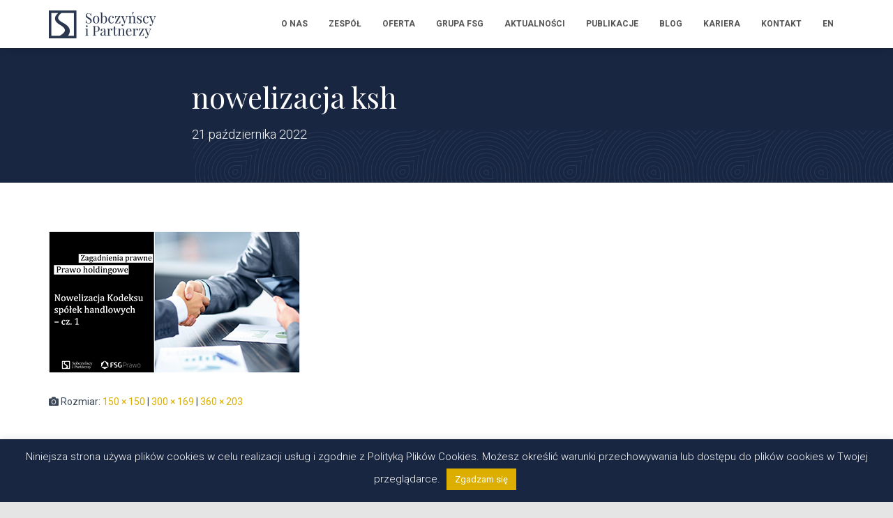

--- FILE ---
content_type: text/html; charset=UTF-8
request_url: https://sobczynscy.pl/blog/2022/10/13/prawo-holdingowe-nowelizacja-kodeksu-spolek-handlowych-cz-1-2/kodeks-mini/
body_size: 20808
content:
<!DOCTYPE html>
<html dir="ltr" lang="pl-PL" prefix="og: https://ogp.me/ns#">

<head>
	<meta charset='UTF-8'>
	<meta name="viewport" content="width=device-width, initial-scale=1">
	<link rel="profile" href="http://gmpg.org/xfn/11">
		<title>nowelizacja ksh | Sobczyńscy i Partnerzy | FSG Prawo</title>
	<style>img:is([sizes="auto" i], [sizes^="auto," i]) { contain-intrinsic-size: 3000px 1500px }</style>
	
		<!-- All in One SEO 4.8.5 - aioseo.com -->
	<meta name="description" content="nowelizacja ksh" />
	<meta name="robots" content="max-image-preview:large" />
	<meta name="author" content="admin"/>
	<link rel="canonical" href="https://sobczynscy.pl/blog/2022/10/13/prawo-holdingowe-nowelizacja-kodeksu-spolek-handlowych-cz-1-2/kodeks-mini/" />
	<meta name="generator" content="All in One SEO (AIOSEO) 4.8.5" />
		<meta property="og:locale" content="pl_PL" />
		<meta property="og:site_name" content="Sobczyńscy Adwokaci" />
		<meta property="og:type" content="article" />
		<meta property="og:title" content="nowelizacja ksh | Sobczyńscy i Partnerzy | FSG Prawo" />
		<meta property="og:description" content="nowelizacja ksh" />
		<meta property="og:url" content="https://sobczynscy.pl/blog/2022/10/13/prawo-holdingowe-nowelizacja-kodeksu-spolek-handlowych-cz-1-2/kodeks-mini/" />
		<meta property="og:image" content="https://sobczynscy.pl/wp-content/uploads/2020/03/road.png" />
		<meta property="og:image:secure_url" content="https://sobczynscy.pl/wp-content/uploads/2020/03/road.png" />
		<meta property="og:image:width" content="1600" />
		<meta property="og:image:height" content="528" />
		<meta property="article:published_time" content="2022-10-21T07:45:05+00:00" />
		<meta property="article:modified_time" content="2025-04-30T06:57:34+00:00" />
		<meta name="twitter:card" content="summary" />
		<meta name="twitter:title" content="nowelizacja ksh | Sobczyńscy i Partnerzy | FSG Prawo" />
		<meta name="twitter:description" content="nowelizacja ksh" />
		<meta name="twitter:image" content="https://sobczynscy.pl/wp-content/uploads/2020/03/road.png" />
		<script type="application/ld+json" class="aioseo-schema">
			{"@context":"https:\/\/schema.org","@graph":[{"@type":"BreadcrumbList","@id":"https:\/\/sobczynscy.pl\/blog\/2022\/10\/13\/prawo-holdingowe-nowelizacja-kodeksu-spolek-handlowych-cz-1-2\/kodeks-mini\/#breadcrumblist","itemListElement":[{"@type":"ListItem","@id":"https:\/\/sobczynscy.pl#listItem","position":1,"name":"Dom","item":"https:\/\/sobczynscy.pl","nextItem":{"@type":"ListItem","@id":"https:\/\/sobczynscy.pl\/blog\/2022\/10\/13\/prawo-holdingowe-nowelizacja-kodeksu-spolek-handlowych-cz-1-2\/kodeks-mini\/#listItem","name":"nowelizacja ksh"}},{"@type":"ListItem","@id":"https:\/\/sobczynscy.pl\/blog\/2022\/10\/13\/prawo-holdingowe-nowelizacja-kodeksu-spolek-handlowych-cz-1-2\/kodeks-mini\/#listItem","position":2,"name":"nowelizacja ksh","previousItem":{"@type":"ListItem","@id":"https:\/\/sobczynscy.pl#listItem","name":"Dom"}}]},{"@type":"ItemPage","@id":"https:\/\/sobczynscy.pl\/blog\/2022\/10\/13\/prawo-holdingowe-nowelizacja-kodeksu-spolek-handlowych-cz-1-2\/kodeks-mini\/#itempage","url":"https:\/\/sobczynscy.pl\/blog\/2022\/10\/13\/prawo-holdingowe-nowelizacja-kodeksu-spolek-handlowych-cz-1-2\/kodeks-mini\/","name":"nowelizacja ksh | Sobczy\u0144scy i Partnerzy | FSG Prawo","description":"nowelizacja ksh","inLanguage":"pl-PL","isPartOf":{"@id":"https:\/\/sobczynscy.pl\/#website"},"breadcrumb":{"@id":"https:\/\/sobczynscy.pl\/blog\/2022\/10\/13\/prawo-holdingowe-nowelizacja-kodeksu-spolek-handlowych-cz-1-2\/kodeks-mini\/#breadcrumblist"},"author":{"@id":"https:\/\/sobczynscy.pl\/blog\/author\/admin\/#author"},"creator":{"@id":"https:\/\/sobczynscy.pl\/blog\/author\/admin\/#author"},"datePublished":"2022-10-21T09:45:05+02:00","dateModified":"2025-04-30T08:57:34+02:00"},{"@type":"Organization","@id":"https:\/\/sobczynscy.pl\/#organization","name":"Sobczy\u0144scy i Partnerzy | FSG Prawo","description":"Kompleksowa obs\u0142uga prawna dla firm","url":"https:\/\/sobczynscy.pl\/","logo":{"@type":"ImageObject","url":"https:\/\/sobczynscy.pl\/wp-content\/uploads\/2020\/03\/cropped-sobczynscy-logo.png","@id":"https:\/\/sobczynscy.pl\/blog\/2022\/10\/13\/prawo-holdingowe-nowelizacja-kodeksu-spolek-handlowych-cz-1-2\/kodeks-mini\/#organizationLogo","width":330,"height":80},"image":{"@id":"https:\/\/sobczynscy.pl\/blog\/2022\/10\/13\/prawo-holdingowe-nowelizacja-kodeksu-spolek-handlowych-cz-1-2\/kodeks-mini\/#organizationLogo"}},{"@type":"Person","@id":"https:\/\/sobczynscy.pl\/blog\/author\/admin\/#author","url":"https:\/\/sobczynscy.pl\/blog\/author\/admin\/","name":"admin"},{"@type":"WebSite","@id":"https:\/\/sobczynscy.pl\/#website","url":"https:\/\/sobczynscy.pl\/","name":"Sobczy\u0144scy i Partnerzy | FSG Prawo","description":"Kompleksowa obs\u0142uga prawna dla firm","inLanguage":"pl-PL","publisher":{"@id":"https:\/\/sobczynscy.pl\/#organization"}}]}
		</script>
		<!-- All in One SEO -->

<link rel='dns-prefetch' href='//fonts.googleapis.com' />
<link rel='dns-prefetch' href='//www.googletagmanager.com' />
<link rel="alternate" type="application/rss+xml" title="Sobczyńscy i Partnerzy | FSG Prawo &raquo; Kanał z wpisami" href="https://sobczynscy.pl/feed/" />
<link rel="alternate" type="application/rss+xml" title="Sobczyńscy i Partnerzy | FSG Prawo &raquo; Kanał z komentarzami" href="https://sobczynscy.pl/comments/feed/" />
<link rel="alternate" type="application/rss+xml" title="Sobczyńscy i Partnerzy | FSG Prawo &raquo; nowelizacja ksh Kanał z komentarzami" href="https://sobczynscy.pl/blog/2022/10/13/prawo-holdingowe-nowelizacja-kodeksu-spolek-handlowych-cz-1-2/kodeks-mini/feed/" />
<script type="text/javascript">
/* <![CDATA[ */
window._wpemojiSettings = {"baseUrl":"https:\/\/s.w.org\/images\/core\/emoji\/15.0.3\/72x72\/","ext":".png","svgUrl":"https:\/\/s.w.org\/images\/core\/emoji\/15.0.3\/svg\/","svgExt":".svg","source":{"wpemoji":"https:\/\/sobczynscy.pl\/wp-includes\/js\/wp-emoji.js?ver=6.7.2","twemoji":"https:\/\/sobczynscy.pl\/wp-includes\/js\/twemoji.js?ver=6.7.2"}};
/**
 * @output wp-includes/js/wp-emoji-loader.js
 */

/**
 * Emoji Settings as exported in PHP via _print_emoji_detection_script().
 * @typedef WPEmojiSettings
 * @type {object}
 * @property {?object} source
 * @property {?string} source.concatemoji
 * @property {?string} source.twemoji
 * @property {?string} source.wpemoji
 * @property {?boolean} DOMReady
 * @property {?Function} readyCallback
 */

/**
 * Support tests.
 * @typedef SupportTests
 * @type {object}
 * @property {?boolean} flag
 * @property {?boolean} emoji
 */

/**
 * IIFE to detect emoji support and load Twemoji if needed.
 *
 * @param {Window} window
 * @param {Document} document
 * @param {WPEmojiSettings} settings
 */
( function wpEmojiLoader( window, document, settings ) {
	if ( typeof Promise === 'undefined' ) {
		return;
	}

	var sessionStorageKey = 'wpEmojiSettingsSupports';
	var tests = [ 'flag', 'emoji' ];

	/**
	 * Checks whether the browser supports offloading to a Worker.
	 *
	 * @since 6.3.0
	 *
	 * @private
	 *
	 * @returns {boolean}
	 */
	function supportsWorkerOffloading() {
		return (
			typeof Worker !== 'undefined' &&
			typeof OffscreenCanvas !== 'undefined' &&
			typeof URL !== 'undefined' &&
			URL.createObjectURL &&
			typeof Blob !== 'undefined'
		);
	}

	/**
	 * @typedef SessionSupportTests
	 * @type {object}
	 * @property {number} timestamp
	 * @property {SupportTests} supportTests
	 */

	/**
	 * Get support tests from session.
	 *
	 * @since 6.3.0
	 *
	 * @private
	 *
	 * @returns {?SupportTests} Support tests, or null if not set or older than 1 week.
	 */
	function getSessionSupportTests() {
		try {
			/** @type {SessionSupportTests} */
			var item = JSON.parse(
				sessionStorage.getItem( sessionStorageKey )
			);
			if (
				typeof item === 'object' &&
				typeof item.timestamp === 'number' &&
				new Date().valueOf() < item.timestamp + 604800 && // Note: Number is a week in seconds.
				typeof item.supportTests === 'object'
			) {
				return item.supportTests;
			}
		} catch ( e ) {}
		return null;
	}

	/**
	 * Persist the supports in session storage.
	 *
	 * @since 6.3.0
	 *
	 * @private
	 *
	 * @param {SupportTests} supportTests Support tests.
	 */
	function setSessionSupportTests( supportTests ) {
		try {
			/** @type {SessionSupportTests} */
			var item = {
				supportTests: supportTests,
				timestamp: new Date().valueOf()
			};

			sessionStorage.setItem(
				sessionStorageKey,
				JSON.stringify( item )
			);
		} catch ( e ) {}
	}

	/**
	 * Checks if two sets of Emoji characters render the same visually.
	 *
	 * This function may be serialized to run in a Worker. Therefore, it cannot refer to variables from the containing
	 * scope. Everything must be passed by parameters.
	 *
	 * @since 4.9.0
	 *
	 * @private
	 *
	 * @param {CanvasRenderingContext2D} context 2D Context.
	 * @param {string} set1 Set of Emoji to test.
	 * @param {string} set2 Set of Emoji to test.
	 *
	 * @return {boolean} True if the two sets render the same.
	 */
	function emojiSetsRenderIdentically( context, set1, set2 ) {
		// Cleanup from previous test.
		context.clearRect( 0, 0, context.canvas.width, context.canvas.height );
		context.fillText( set1, 0, 0 );
		var rendered1 = new Uint32Array(
			context.getImageData(
				0,
				0,
				context.canvas.width,
				context.canvas.height
			).data
		);

		// Cleanup from previous test.
		context.clearRect( 0, 0, context.canvas.width, context.canvas.height );
		context.fillText( set2, 0, 0 );
		var rendered2 = new Uint32Array(
			context.getImageData(
				0,
				0,
				context.canvas.width,
				context.canvas.height
			).data
		);

		return rendered1.every( function ( rendered2Data, index ) {
			return rendered2Data === rendered2[ index ];
		} );
	}

	/**
	 * Determines if the browser properly renders Emoji that Twemoji can supplement.
	 *
	 * This function may be serialized to run in a Worker. Therefore, it cannot refer to variables from the containing
	 * scope. Everything must be passed by parameters.
	 *
	 * @since 4.2.0
	 *
	 * @private
	 *
	 * @param {CanvasRenderingContext2D} context 2D Context.
	 * @param {string} type Whether to test for support of "flag" or "emoji".
	 * @param {Function} emojiSetsRenderIdentically Reference to emojiSetsRenderIdentically function, needed due to minification.
	 *
	 * @return {boolean} True if the browser can render emoji, false if it cannot.
	 */
	function browserSupportsEmoji( context, type, emojiSetsRenderIdentically ) {
		var isIdentical;

		switch ( type ) {
			case 'flag':
				/*
				 * Test for Transgender flag compatibility. Added in Unicode 13.
				 *
				 * To test for support, we try to render it, and compare the rendering to how it would look if
				 * the browser doesn't render it correctly (white flag emoji + transgender symbol).
				 */
				isIdentical = emojiSetsRenderIdentically(
					context,
					'\uD83C\uDFF3\uFE0F\u200D\u26A7\uFE0F', // as a zero-width joiner sequence
					'\uD83C\uDFF3\uFE0F\u200B\u26A7\uFE0F' // separated by a zero-width space
				);

				if ( isIdentical ) {
					return false;
				}

				/*
				 * Test for UN flag compatibility. This is the least supported of the letter locale flags,
				 * so gives us an easy test for full support.
				 *
				 * To test for support, we try to render it, and compare the rendering to how it would look if
				 * the browser doesn't render it correctly ([U] + [N]).
				 */
				isIdentical = emojiSetsRenderIdentically(
					context,
					'\uD83C\uDDFA\uD83C\uDDF3', // as the sequence of two code points
					'\uD83C\uDDFA\u200B\uD83C\uDDF3' // as the two code points separated by a zero-width space
				);

				if ( isIdentical ) {
					return false;
				}

				/*
				 * Test for English flag compatibility. England is a country in the United Kingdom, it
				 * does not have a two letter locale code but rather a five letter sub-division code.
				 *
				 * To test for support, we try to render it, and compare the rendering to how it would look if
				 * the browser doesn't render it correctly (black flag emoji + [G] + [B] + [E] + [N] + [G]).
				 */
				isIdentical = emojiSetsRenderIdentically(
					context,
					// as the flag sequence
					'\uD83C\uDFF4\uDB40\uDC67\uDB40\uDC62\uDB40\uDC65\uDB40\uDC6E\uDB40\uDC67\uDB40\uDC7F',
					// with each code point separated by a zero-width space
					'\uD83C\uDFF4\u200B\uDB40\uDC67\u200B\uDB40\uDC62\u200B\uDB40\uDC65\u200B\uDB40\uDC6E\u200B\uDB40\uDC67\u200B\uDB40\uDC7F'
				);

				return ! isIdentical;
			case 'emoji':
				/*
				 * Four and twenty blackbirds baked in a pie.
				 *
				 * To test for Emoji 15.0 support, try to render a new emoji: Blackbird.
				 *
				 * The Blackbird is a ZWJ sequence combining 🐦 Bird and ⬛ large black square.,
				 *
				 * 0x1F426 (\uD83D\uDC26) == Bird
				 * 0x200D == Zero-Width Joiner (ZWJ) that links the code points for the new emoji or
				 * 0x200B == Zero-Width Space (ZWS) that is rendered for clients not supporting the new emoji.
				 * 0x2B1B == Large Black Square
				 *
				 * When updating this test for future Emoji releases, ensure that individual emoji that make up the
				 * sequence come from older emoji standards.
				 */
				isIdentical = emojiSetsRenderIdentically(
					context,
					'\uD83D\uDC26\u200D\u2B1B', // as the zero-width joiner sequence
					'\uD83D\uDC26\u200B\u2B1B' // separated by a zero-width space
				);

				return ! isIdentical;
		}

		return false;
	}

	/**
	 * Checks emoji support tests.
	 *
	 * This function may be serialized to run in a Worker. Therefore, it cannot refer to variables from the containing
	 * scope. Everything must be passed by parameters.
	 *
	 * @since 6.3.0
	 *
	 * @private
	 *
	 * @param {string[]} tests Tests.
	 * @param {Function} browserSupportsEmoji Reference to browserSupportsEmoji function, needed due to minification.
	 * @param {Function} emojiSetsRenderIdentically Reference to emojiSetsRenderIdentically function, needed due to minification.
	 *
	 * @return {SupportTests} Support tests.
	 */
	function testEmojiSupports( tests, browserSupportsEmoji, emojiSetsRenderIdentically ) {
		var canvas;
		if (
			typeof WorkerGlobalScope !== 'undefined' &&
			self instanceof WorkerGlobalScope
		) {
			canvas = new OffscreenCanvas( 300, 150 ); // Dimensions are default for HTMLCanvasElement.
		} else {
			canvas = document.createElement( 'canvas' );
		}

		var context = canvas.getContext( '2d', { willReadFrequently: true } );

		/*
		 * Chrome on OS X added native emoji rendering in M41. Unfortunately,
		 * it doesn't work when the font is bolder than 500 weight. So, we
		 * check for bold rendering support to avoid invisible emoji in Chrome.
		 */
		context.textBaseline = 'top';
		context.font = '600 32px Arial';

		var supports = {};
		tests.forEach( function ( test ) {
			supports[ test ] = browserSupportsEmoji( context, test, emojiSetsRenderIdentically );
		} );
		return supports;
	}

	/**
	 * Adds a script to the head of the document.
	 *
	 * @ignore
	 *
	 * @since 4.2.0
	 *
	 * @param {string} src The url where the script is located.
	 *
	 * @return {void}
	 */
	function addScript( src ) {
		var script = document.createElement( 'script' );
		script.src = src;
		script.defer = true;
		document.head.appendChild( script );
	}

	settings.supports = {
		everything: true,
		everythingExceptFlag: true
	};

	// Create a promise for DOMContentLoaded since the worker logic may finish after the event has fired.
	var domReadyPromise = new Promise( function ( resolve ) {
		document.addEventListener( 'DOMContentLoaded', resolve, {
			once: true
		} );
	} );

	// Obtain the emoji support from the browser, asynchronously when possible.
	new Promise( function ( resolve ) {
		var supportTests = getSessionSupportTests();
		if ( supportTests ) {
			resolve( supportTests );
			return;
		}

		if ( supportsWorkerOffloading() ) {
			try {
				// Note that the functions are being passed as arguments due to minification.
				var workerScript =
					'postMessage(' +
					testEmojiSupports.toString() +
					'(' +
					[
						JSON.stringify( tests ),
						browserSupportsEmoji.toString(),
						emojiSetsRenderIdentically.toString()
					].join( ',' ) +
					'));';
				var blob = new Blob( [ workerScript ], {
					type: 'text/javascript'
				} );
				var worker = new Worker( URL.createObjectURL( blob ), { name: 'wpTestEmojiSupports' } );
				worker.onmessage = function ( event ) {
					supportTests = event.data;
					setSessionSupportTests( supportTests );
					worker.terminate();
					resolve( supportTests );
				};
				return;
			} catch ( e ) {}
		}

		supportTests = testEmojiSupports( tests, browserSupportsEmoji, emojiSetsRenderIdentically );
		setSessionSupportTests( supportTests );
		resolve( supportTests );
	} )
		// Once the browser emoji support has been obtained from the session, finalize the settings.
		.then( function ( supportTests ) {
			/*
			 * Tests the browser support for flag emojis and other emojis, and adjusts the
			 * support settings accordingly.
			 */
			for ( var test in supportTests ) {
				settings.supports[ test ] = supportTests[ test ];

				settings.supports.everything =
					settings.supports.everything && settings.supports[ test ];

				if ( 'flag' !== test ) {
					settings.supports.everythingExceptFlag =
						settings.supports.everythingExceptFlag &&
						settings.supports[ test ];
				}
			}

			settings.supports.everythingExceptFlag =
				settings.supports.everythingExceptFlag &&
				! settings.supports.flag;

			// Sets DOMReady to false and assigns a ready function to settings.
			settings.DOMReady = false;
			settings.readyCallback = function () {
				settings.DOMReady = true;
			};
		} )
		.then( function () {
			return domReadyPromise;
		} )
		.then( function () {
			// When the browser can not render everything we need to load a polyfill.
			if ( ! settings.supports.everything ) {
				settings.readyCallback();

				var src = settings.source || {};

				if ( src.concatemoji ) {
					addScript( src.concatemoji );
				} else if ( src.wpemoji && src.twemoji ) {
					addScript( src.twemoji );
					addScript( src.wpemoji );
				}
			}
		} );
} )( window, document, window._wpemojiSettings );

/* ]]> */
</script>
<link rel='stylesheet' id='bootstrap-css' href='https://sobczynscy.pl/wp-content/themes/hestia/assets/bootstrap/css/bootstrap.min.css?ver=1.0.6.1584726385' type='text/css' media='all' />
<link rel='stylesheet' id='hestia-font-sizes-css' href='https://sobczynscy.pl/wp-content/themes/hestia/assets/css/font-sizes.min.css?ver=1.0.6.1584726385' type='text/css' media='all' />
<style id='wp-emoji-styles-inline-css' type='text/css'>

	img.wp-smiley, img.emoji {
		display: inline !important;
		border: none !important;
		box-shadow: none !important;
		height: 1em !important;
		width: 1em !important;
		margin: 0 0.07em !important;
		vertical-align: -0.1em !important;
		background: none !important;
		padding: 0 !important;
	}
</style>
<link rel='stylesheet' id='wp-block-library-css' href='https://sobczynscy.pl/wp-includes/css/dist/block-library/style.css?ver=1.0.6.1584726385' type='text/css' media='all' />
<style id='classic-theme-styles-inline-css' type='text/css'>
/**
 * These rules are needed for backwards compatibility.
 * They should match the button element rules in the base theme.json file.
 */
.wp-block-button__link {
	color: #ffffff;
	background-color: #32373c;
	border-radius: 9999px; /* 100% causes an oval, but any explicit but really high value retains the pill shape. */

	/* This needs a low specificity so it won't override the rules from the button element if defined in theme.json. */
	box-shadow: none;
	text-decoration: none;

	/* The extra 2px are added to size solids the same as the outline versions.*/
	padding: calc(0.667em + 2px) calc(1.333em + 2px);

	font-size: 1.125em;
}

.wp-block-file__button {
	background: #32373c;
	color: #ffffff;
	text-decoration: none;
}

</style>
<style id='global-styles-inline-css' type='text/css'>
:root{--wp--preset--aspect-ratio--square: 1;--wp--preset--aspect-ratio--4-3: 4/3;--wp--preset--aspect-ratio--3-4: 3/4;--wp--preset--aspect-ratio--3-2: 3/2;--wp--preset--aspect-ratio--2-3: 2/3;--wp--preset--aspect-ratio--16-9: 16/9;--wp--preset--aspect-ratio--9-16: 9/16;--wp--preset--color--black: #000000;--wp--preset--color--cyan-bluish-gray: #abb8c3;--wp--preset--color--white: #ffffff;--wp--preset--color--pale-pink: #f78da7;--wp--preset--color--vivid-red: #cf2e2e;--wp--preset--color--luminous-vivid-orange: #ff6900;--wp--preset--color--luminous-vivid-amber: #fcb900;--wp--preset--color--light-green-cyan: #7bdcb5;--wp--preset--color--vivid-green-cyan: #00d084;--wp--preset--color--pale-cyan-blue: #8ed1fc;--wp--preset--color--vivid-cyan-blue: #0693e3;--wp--preset--color--vivid-purple: #9b51e0;--wp--preset--color--accent: #dbae00;--wp--preset--color--background-color: #E5E5E5;--wp--preset--color--header-gradient: #a81d84;--wp--preset--gradient--vivid-cyan-blue-to-vivid-purple: linear-gradient(135deg,rgba(6,147,227,1) 0%,rgb(155,81,224) 100%);--wp--preset--gradient--light-green-cyan-to-vivid-green-cyan: linear-gradient(135deg,rgb(122,220,180) 0%,rgb(0,208,130) 100%);--wp--preset--gradient--luminous-vivid-amber-to-luminous-vivid-orange: linear-gradient(135deg,rgba(252,185,0,1) 0%,rgba(255,105,0,1) 100%);--wp--preset--gradient--luminous-vivid-orange-to-vivid-red: linear-gradient(135deg,rgba(255,105,0,1) 0%,rgb(207,46,46) 100%);--wp--preset--gradient--very-light-gray-to-cyan-bluish-gray: linear-gradient(135deg,rgb(238,238,238) 0%,rgb(169,184,195) 100%);--wp--preset--gradient--cool-to-warm-spectrum: linear-gradient(135deg,rgb(74,234,220) 0%,rgb(151,120,209) 20%,rgb(207,42,186) 40%,rgb(238,44,130) 60%,rgb(251,105,98) 80%,rgb(254,248,76) 100%);--wp--preset--gradient--blush-light-purple: linear-gradient(135deg,rgb(255,206,236) 0%,rgb(152,150,240) 100%);--wp--preset--gradient--blush-bordeaux: linear-gradient(135deg,rgb(254,205,165) 0%,rgb(254,45,45) 50%,rgb(107,0,62) 100%);--wp--preset--gradient--luminous-dusk: linear-gradient(135deg,rgb(255,203,112) 0%,rgb(199,81,192) 50%,rgb(65,88,208) 100%);--wp--preset--gradient--pale-ocean: linear-gradient(135deg,rgb(255,245,203) 0%,rgb(182,227,212) 50%,rgb(51,167,181) 100%);--wp--preset--gradient--electric-grass: linear-gradient(135deg,rgb(202,248,128) 0%,rgb(113,206,126) 100%);--wp--preset--gradient--midnight: linear-gradient(135deg,rgb(2,3,129) 0%,rgb(40,116,252) 100%);--wp--preset--font-size--small: 13px;--wp--preset--font-size--medium: 20px;--wp--preset--font-size--large: 36px;--wp--preset--font-size--x-large: 42px;--wp--preset--spacing--20: 0.44rem;--wp--preset--spacing--30: 0.67rem;--wp--preset--spacing--40: 1rem;--wp--preset--spacing--50: 1.5rem;--wp--preset--spacing--60: 2.25rem;--wp--preset--spacing--70: 3.38rem;--wp--preset--spacing--80: 5.06rem;--wp--preset--shadow--natural: 6px 6px 9px rgba(0, 0, 0, 0.2);--wp--preset--shadow--deep: 12px 12px 50px rgba(0, 0, 0, 0.4);--wp--preset--shadow--sharp: 6px 6px 0px rgba(0, 0, 0, 0.2);--wp--preset--shadow--outlined: 6px 6px 0px -3px rgba(255, 255, 255, 1), 6px 6px rgba(0, 0, 0, 1);--wp--preset--shadow--crisp: 6px 6px 0px rgba(0, 0, 0, 1);}:where(.is-layout-flex){gap: 0.5em;}:where(.is-layout-grid){gap: 0.5em;}body .is-layout-flex{display: flex;}.is-layout-flex{flex-wrap: wrap;align-items: center;}.is-layout-flex > :is(*, div){margin: 0;}body .is-layout-grid{display: grid;}.is-layout-grid > :is(*, div){margin: 0;}:where(.wp-block-columns.is-layout-flex){gap: 2em;}:where(.wp-block-columns.is-layout-grid){gap: 2em;}:where(.wp-block-post-template.is-layout-flex){gap: 1.25em;}:where(.wp-block-post-template.is-layout-grid){gap: 1.25em;}.has-black-color{color: var(--wp--preset--color--black) !important;}.has-cyan-bluish-gray-color{color: var(--wp--preset--color--cyan-bluish-gray) !important;}.has-white-color{color: var(--wp--preset--color--white) !important;}.has-pale-pink-color{color: var(--wp--preset--color--pale-pink) !important;}.has-vivid-red-color{color: var(--wp--preset--color--vivid-red) !important;}.has-luminous-vivid-orange-color{color: var(--wp--preset--color--luminous-vivid-orange) !important;}.has-luminous-vivid-amber-color{color: var(--wp--preset--color--luminous-vivid-amber) !important;}.has-light-green-cyan-color{color: var(--wp--preset--color--light-green-cyan) !important;}.has-vivid-green-cyan-color{color: var(--wp--preset--color--vivid-green-cyan) !important;}.has-pale-cyan-blue-color{color: var(--wp--preset--color--pale-cyan-blue) !important;}.has-vivid-cyan-blue-color{color: var(--wp--preset--color--vivid-cyan-blue) !important;}.has-vivid-purple-color{color: var(--wp--preset--color--vivid-purple) !important;}.has-black-background-color{background-color: var(--wp--preset--color--black) !important;}.has-cyan-bluish-gray-background-color{background-color: var(--wp--preset--color--cyan-bluish-gray) !important;}.has-white-background-color{background-color: var(--wp--preset--color--white) !important;}.has-pale-pink-background-color{background-color: var(--wp--preset--color--pale-pink) !important;}.has-vivid-red-background-color{background-color: var(--wp--preset--color--vivid-red) !important;}.has-luminous-vivid-orange-background-color{background-color: var(--wp--preset--color--luminous-vivid-orange) !important;}.has-luminous-vivid-amber-background-color{background-color: var(--wp--preset--color--luminous-vivid-amber) !important;}.has-light-green-cyan-background-color{background-color: var(--wp--preset--color--light-green-cyan) !important;}.has-vivid-green-cyan-background-color{background-color: var(--wp--preset--color--vivid-green-cyan) !important;}.has-pale-cyan-blue-background-color{background-color: var(--wp--preset--color--pale-cyan-blue) !important;}.has-vivid-cyan-blue-background-color{background-color: var(--wp--preset--color--vivid-cyan-blue) !important;}.has-vivid-purple-background-color{background-color: var(--wp--preset--color--vivid-purple) !important;}.has-black-border-color{border-color: var(--wp--preset--color--black) !important;}.has-cyan-bluish-gray-border-color{border-color: var(--wp--preset--color--cyan-bluish-gray) !important;}.has-white-border-color{border-color: var(--wp--preset--color--white) !important;}.has-pale-pink-border-color{border-color: var(--wp--preset--color--pale-pink) !important;}.has-vivid-red-border-color{border-color: var(--wp--preset--color--vivid-red) !important;}.has-luminous-vivid-orange-border-color{border-color: var(--wp--preset--color--luminous-vivid-orange) !important;}.has-luminous-vivid-amber-border-color{border-color: var(--wp--preset--color--luminous-vivid-amber) !important;}.has-light-green-cyan-border-color{border-color: var(--wp--preset--color--light-green-cyan) !important;}.has-vivid-green-cyan-border-color{border-color: var(--wp--preset--color--vivid-green-cyan) !important;}.has-pale-cyan-blue-border-color{border-color: var(--wp--preset--color--pale-cyan-blue) !important;}.has-vivid-cyan-blue-border-color{border-color: var(--wp--preset--color--vivid-cyan-blue) !important;}.has-vivid-purple-border-color{border-color: var(--wp--preset--color--vivid-purple) !important;}.has-vivid-cyan-blue-to-vivid-purple-gradient-background{background: var(--wp--preset--gradient--vivid-cyan-blue-to-vivid-purple) !important;}.has-light-green-cyan-to-vivid-green-cyan-gradient-background{background: var(--wp--preset--gradient--light-green-cyan-to-vivid-green-cyan) !important;}.has-luminous-vivid-amber-to-luminous-vivid-orange-gradient-background{background: var(--wp--preset--gradient--luminous-vivid-amber-to-luminous-vivid-orange) !important;}.has-luminous-vivid-orange-to-vivid-red-gradient-background{background: var(--wp--preset--gradient--luminous-vivid-orange-to-vivid-red) !important;}.has-very-light-gray-to-cyan-bluish-gray-gradient-background{background: var(--wp--preset--gradient--very-light-gray-to-cyan-bluish-gray) !important;}.has-cool-to-warm-spectrum-gradient-background{background: var(--wp--preset--gradient--cool-to-warm-spectrum) !important;}.has-blush-light-purple-gradient-background{background: var(--wp--preset--gradient--blush-light-purple) !important;}.has-blush-bordeaux-gradient-background{background: var(--wp--preset--gradient--blush-bordeaux) !important;}.has-luminous-dusk-gradient-background{background: var(--wp--preset--gradient--luminous-dusk) !important;}.has-pale-ocean-gradient-background{background: var(--wp--preset--gradient--pale-ocean) !important;}.has-electric-grass-gradient-background{background: var(--wp--preset--gradient--electric-grass) !important;}.has-midnight-gradient-background{background: var(--wp--preset--gradient--midnight) !important;}.has-small-font-size{font-size: var(--wp--preset--font-size--small) !important;}.has-medium-font-size{font-size: var(--wp--preset--font-size--medium) !important;}.has-large-font-size{font-size: var(--wp--preset--font-size--large) !important;}.has-x-large-font-size{font-size: var(--wp--preset--font-size--x-large) !important;}
:where(.wp-block-post-template.is-layout-flex){gap: 1.25em;}:where(.wp-block-post-template.is-layout-grid){gap: 1.25em;}
:where(.wp-block-columns.is-layout-flex){gap: 2em;}:where(.wp-block-columns.is-layout-grid){gap: 2em;}
:root :where(.wp-block-pullquote){font-size: 1.5em;line-height: 1.6;}
</style>
<link rel='stylesheet' id='contact-form-7-css' href='https://sobczynscy.pl/wp-content/plugins/contact-form-7/includes/css/styles.css?ver=1.0.6.1584726385' type='text/css' media='all' />
<link rel='stylesheet' id='cookie-law-info-css' href='https://sobczynscy.pl/wp-content/plugins/cookie-law-info/legacy/public/css/cookie-law-info-public.css?ver=1.0.6.1584726385' type='text/css' media='all' />
<link rel='stylesheet' id='cookie-law-info-gdpr-css' href='https://sobczynscy.pl/wp-content/plugins/cookie-law-info/legacy/public/css/cookie-law-info-gdpr.css?ver=1.0.6.1584726385' type='text/css' media='all' />
<link rel='stylesheet' id='orfeo_parent-css' href='https://sobczynscy.pl/wp-content/themes/hestia/style.css?ver=1.0.6.1584726385' type='text/css' media='all' />
<style id='orfeo_parent-inline-css' type='text/css'>
.hestia-pricing .hestia-table-one .card-pricing .category { color: #dbae00; }.hestia-pricing .hestia-table-two .card-pricing { background-color: #dbae00; }.pagination .nav-links .page-numbers { color: #dbae00; border-color: #dbae00; }.pagination .nav-links .page-numbers.current { border-color: #dbae00; }.pagination .nav-links .page-numbers:hover { background-color: #dbae00; }.pagination .nav-links .page-numbers:hover { border-color: #dbae00; }.woocommerce-pagination ul.page-numbers .page-numbers { color: #dbae00; border-color: #dbae00; } .woocommerce-pagination ul.page-numbers li > span.current { border-color: #dbae00 !important; }.woocommerce-pagination ul.page-numbers .page-numbers:hover { background-color: #dbae00; }.woocommerce-pagination ul.page-numbers .page-numbers:hover { border-color: #dbae00; }.entry-categories .label { background-color: #dbae00;}.woocommerce .star-rating { color: #dbae00; }.woocommerce div.product p.stars span a:before { color: #dbae00; }.woocommerce-cart table.shop_table button { 
		    background-color: #dbae00 !important;
		    border-color: #dbae00 !important; 
        }.woocommerce-cart table.shop_table button:hover { 
		    background-color: #dbae00 !important; 
		    border-color: #dbae00 !important;
        }.woocommerce-page .woocommerce-message { background-color: #dbae00; }.track_order input[type=submit] { background-color: #dbae00; }.track_order input[type=submit]:hover { background-color: #dbae00; }div[id^=woocommerce_product_tag_cloud].widget a { background-color: #dbae00; }.woocommerce.widget_shopping_cart .buttons > a.button { background-color: #dbae00; }.woocommerce.widget_shopping_cart .buttons > a.button:hover { background-color: #dbae00; }
</style>
<link rel='stylesheet' id='hestia_style-css' href='https://sobczynscy.pl/wp-content/themes/sobczynscy/style.css?ver=1.0.6.1584726385' type='text/css' media='all' />
<style id='hestia_style-inline-css' type='text/css'>
.hestia-top-bar, .hestia-top-bar .widget.widget_shopping_cart .cart_list {
			background-color: #363537
		}
		.hestia-top-bar .widget .label-floating input[type=search]:-webkit-autofill {
			-webkit-box-shadow: inset 0 0 0px 9999px #363537
		}.hestia-top-bar, .hestia-top-bar .widget .label-floating input[type=search], .hestia-top-bar .widget.widget_search form.form-group:before, .hestia-top-bar .widget.widget_product_search form.form-group:before, .hestia-top-bar .widget.widget_shopping_cart:before {
			color: #ffffff
		} 
		.hestia-top-bar .widget .label-floating input[type=search]{
			-webkit-text-fill-color:#ffffff !important 
		}.hestia-top-bar a, .hestia-top-bar .top-bar-nav li a {
			color: #ffffff
		}.hestia-top-bar a:hover, .hestia-top-bar .top-bar-nav li a:hover {
			color: #eeeeee
		}
	
		a, 
		.navbar .dropdown-menu li:hover > a,
		.navbar .dropdown-menu li:focus > a,
		.navbar .dropdown-menu li:active > a,
		.navbar .navbar-nav > li .dropdown-menu li:hover > a,
		body:not(.home) .navbar-default .navbar-nav > .active:not(.btn) > a,
		body:not(.home) .navbar-default .navbar-nav > .active:not(.btn) > a:hover,
		body:not(.home) .navbar-default .navbar-nav > .active:not(.btn) > a:focus,
		a:hover, 
		.card-blog a.moretag:hover, 
		.card-blog a.more-link:hover, 
		.widget a:hover,
		.has-text-color.has-accent-color,
		p.has-text-color a {
		    color:#dbae00;
		}
		
		.pagination span.current, .pagination span.current:focus, .pagination span.current:hover {
			border-color:#dbae00
		}
		
		button,
		button:hover,
		.woocommerce .track_order button[type="submit"],
		.woocommerce .track_order button[type="submit"]:hover,
		div.wpforms-container .wpforms-form button[type=submit].wpforms-submit,
		div.wpforms-container .wpforms-form button[type=submit].wpforms-submit:hover,
		input[type="button"],
		input[type="button"]:hover,
		input[type="submit"],
		input[type="submit"]:hover,
		input#searchsubmit, 
		.pagination span.current, 
		.pagination span.current:focus, 
		.pagination span.current:hover,
		.btn.btn-primary,
		.btn.btn-primary:link,
		.btn.btn-primary:hover, 
		.btn.btn-primary:focus, 
		.btn.btn-primary:active, 
		.btn.btn-primary.active, 
		.btn.btn-primary.active:focus, 
		.btn.btn-primary.active:hover,
		.btn.btn-primary:active:hover, 
		.btn.btn-primary:active:focus, 
		.btn.btn-primary:active:hover,
		.hestia-sidebar-open.btn.btn-rose,
		.hestia-sidebar-close.btn.btn-rose,
		.hestia-sidebar-open.btn.btn-rose:hover,
		.hestia-sidebar-close.btn.btn-rose:hover,
		.hestia-sidebar-open.btn.btn-rose:focus,
		.hestia-sidebar-close.btn.btn-rose:focus,
		.label.label-primary,
		.hestia-work .portfolio-item:nth-child(6n+1) .label,
		.nav-cart .nav-cart-content .widget .buttons .button,
		.has-accent-background-color[class*="has-background"] {
		    background-color: #dbae00;
		}
		
		@media (max-width: 768px) { 
	
			.navbar-default .navbar-nav>li>a:hover,
			.navbar-default .navbar-nav>li>a:focus,
			.navbar .navbar-nav .dropdown .dropdown-menu li a:hover,
			.navbar .navbar-nav .dropdown .dropdown-menu li a:focus,
			.navbar button.navbar-toggle:hover,
			.navbar .navbar-nav li:hover > a i {
			    color: #dbae00;
			}
		}
		
		body:not(.woocommerce-page) button:not([class^="fl-"]):not(.hestia-scroll-to-top):not(.navbar-toggle):not(.close),
		body:not(.woocommerce-page) .button:not([class^="fl-"]):not(hestia-scroll-to-top):not(.navbar-toggle):not(.add_to_cart_button),
		div.wpforms-container .wpforms-form button[type=submit].wpforms-submit,
		input[type="submit"], 
		input[type="button"], 
		.btn.btn-primary,
		.widget_product_search button[type="submit"],
		.hestia-sidebar-open.btn.btn-rose,
		.hestia-sidebar-close.btn.btn-rose,
		.everest-forms button[type=submit].everest-forms-submit-button {
		    -webkit-box-shadow: 0 2px 2px 0 rgba(219,174,0,0.14),0 3px 1px -2px rgba(219,174,0,0.2),0 1px 5px 0 rgba(219,174,0,0.12);
		    box-shadow: 0 2px 2px 0 rgba(219,174,0,0.14),0 3px 1px -2px rgba(219,174,0,0.2),0 1px 5px 0 rgba(219,174,0,0.12);
		}
		
		.card .header-primary, .card .content-primary,
		.everest-forms button[type=submit].everest-forms-submit-button {
		    background: #dbae00;
		}
		
		body:not(.woocommerce-page) .button:not([class^="fl-"]):not(.hestia-scroll-to-top):not(.navbar-toggle):not(.add_to_cart_button):hover,
		body:not(.woocommerce-page) button:not([class^="fl-"]):not(.hestia-scroll-to-top):not(.navbar-toggle):not(.close):hover,
		div.wpforms-container .wpforms-form button[type=submit].wpforms-submit:hover,
		input[type="submit"]:hover,
		input[type="button"]:hover,
		input#searchsubmit:hover, 
		.widget_product_search button[type="submit"]:hover,
		.pagination span.current, 
		.btn.btn-primary:hover, 
		.btn.btn-primary:focus, 
		.btn.btn-primary:active, 
		.btn.btn-primary.active, 
		.btn.btn-primary:active:focus, 
		.btn.btn-primary:active:hover, 
		.hestia-sidebar-open.btn.btn-rose:hover,
		.hestia-sidebar-close.btn.btn-rose:hover,
		.pagination span.current:hover,
		.everest-forms button[type=submit].everest-forms-submit-button:hover,
 		.everest-forms button[type=submit].everest-forms-submit-button:focus,
 		.everest-forms button[type=submit].everest-forms-submit-button:active {
			-webkit-box-shadow: 0 14px 26px -12px rgba(219,174,0,0.42),0 4px 23px 0 rgba(0,0,0,0.12),0 8px 10px -5px rgba(219,174,0,0.2);
		    box-shadow: 0 14px 26px -12px rgba(219,174,0,0.42),0 4px 23px 0 rgba(0,0,0,0.12),0 8px 10px -5px rgba(219,174,0,0.2);
			color: #fff;
		}
		
		.form-group.is-focused .form-control {
			background-image: -webkit-gradient(linear,left top, left bottom,from(#dbae00),to(#dbae00)),-webkit-gradient(linear,left top, left bottom,from(#d2d2d2),to(#d2d2d2));
			background-image: -webkit-linear-gradient(linear,left top, left bottom,from(#dbae00),to(#dbae00)),-webkit-linear-gradient(linear,left top, left bottom,from(#d2d2d2),to(#d2d2d2));
			background-image: linear-gradient(linear,left top, left bottom,from(#dbae00),to(#dbae00)),linear-gradient(linear,left top, left bottom,from(#d2d2d2),to(#d2d2d2));
		}
		
		.navbar:not(.navbar-transparent) li:not(.btn):hover > a,
		.navbar li.on-section:not(.btn) > a, 
		.navbar.full-screen-menu.navbar-transparent li:not(.btn):hover > a,
		.navbar.full-screen-menu .navbar-toggle:hover,
		.navbar:not(.navbar-transparent) .nav-cart:hover, 
		.navbar:not(.navbar-transparent) .hestia-toggle-search:hover {
				color:#dbae00}
		
		.has-text-color.has-background-color-color { color: #E5E5E5; }
		.has-background-color-background-color[class*="has-background"] { background-color: #E5E5E5; }
		
.btn.btn-primary:not(.colored-button):not(.btn-left):not(.btn-right):not(.btn-just-icon):not(.menu-item), input[type="submit"]:not(.search-submit), body:not(.woocommerce-account) .woocommerce .button.woocommerce-Button, .woocommerce .product button.button, .woocommerce .product button.button.alt, .woocommerce .product #respond input#submit, .woocommerce-cart .blog-post .woocommerce .cart-collaterals .cart_totals .checkout-button, .woocommerce-checkout #payment #place_order, .woocommerce-account.woocommerce-page button.button, .woocommerce .track_order button[type="submit"], .nav-cart .nav-cart-content .widget .buttons .button, .woocommerce a.button.wc-backward, body.woocommerce .wccm-catalog-item a.button, body.woocommerce a.wccm-button.button, form.woocommerce-form-coupon button.button, div.wpforms-container .wpforms-form button[type=submit].wpforms-submit, div.woocommerce a.button.alt, div.woocommerce table.my_account_orders .button, .btn.colored-button, .btn.btn-left, .btn.btn-right, .btn:not(.colored-button):not(.btn-left):not(.btn-right):not(.btn-just-icon):not(.menu-item):not(.hestia-sidebar-open):not(.hestia-sidebar-close){ padding-top:15px;  padding-bottom:15px;  padding-left:33px;  padding-right:33px; }
.btn.btn-primary:not(.colored-button):not(.btn-left):not(.btn-right):not(.btn-just-icon):not(.menu-item), input[type="submit"]:not(.search-submit), body:not(.woocommerce-account) .woocommerce .button.woocommerce-Button, .woocommerce .product button.button, .woocommerce .product button.button.alt, .woocommerce .product #respond input#submit, .woocommerce-cart .blog-post .woocommerce .cart-collaterals .cart_totals .checkout-button, .woocommerce-checkout #payment #place_order, .woocommerce-account.woocommerce-page button.button, .woocommerce .track_order button[type="submit"], .nav-cart .nav-cart-content .widget .buttons .button, .woocommerce a.button.wc-backward, body.woocommerce .wccm-catalog-item a.button, body.woocommerce a.wccm-button.button, form.woocommerce-form-coupon button.button, div.wpforms-container .wpforms-form button[type=submit].wpforms-submit, div.woocommerce a.button.alt, div.woocommerce table.my_account_orders .button, input[type="submit"].search-submit, .hestia-view-cart-wrapper .added_to_cart.wc-forward, .woocommerce-product-search button, .woocommerce-cart .actions .button, #secondary div[id^=woocommerce_price_filter] .button, .woocommerce div[id^=woocommerce_widget_cart].widget .buttons .button, .searchform input[type=submit], .searchform button, .search-form:not(.media-toolbar-primary) input[type=submit], .search-form:not(.media-toolbar-primary) button, .woocommerce-product-search input[type=submit], .btn.colored-button, .btn.btn-left, .btn.btn-right, .btn:not(.colored-button):not(.btn-left):not(.btn-right):not(.btn-just-icon):not(.menu-item):not(.hestia-sidebar-open):not(.hestia-sidebar-close){border-radius:3px;}
h1, h2, h3, h4, h5, h6, .hestia-title, .hestia-title.title-in-content, p.meta-in-content , .info-title, .card-title,
		.page-header.header-small .hestia-title, .page-header.header-small .title, .widget h5, .hestia-title, 
		.title, .footer-brand, .footer-big h4, .footer-big h5, .media .media-heading, 
		.carousel h1.hestia-title, .carousel h2.title, 
		.carousel span.sub-title, .hestia-about h1, .hestia-about h2, .hestia-about h3, .hestia-about h4, .hestia-about h5 {
			font-family: Playfair Display;
		}
		body, ul, .tooltip-inner {
			font-family: Roboto;
		}
@media (min-width: 769px){
			.page-header.header-small .hestia-title,
			.page-header.header-small .title,
			h1.hestia-title.title-in-content,
			.main article.section .has-title-font-size {
				font-size: 42px;
			}}@media (max-width: 768px){
			.page-header.header-small .hestia-title,
			.page-header.header-small .title,
			h1.hestia-title.title-in-content,
			.main article.section .has-title-font-size {
				font-size: 26px;
			}}@media (max-width: 480px){
			.page-header.header-small .hestia-title,
			.page-header.header-small .title,
			h1.hestia-title.title-in-content,
			.main article.section .has-title-font-size {
				font-size: 26px;
			}}@media (min-width: 769px){
		.single-post-wrap h1:not(.title-in-content),
		.page-content-wrap h1:not(.title-in-content),
		.page-template-template-fullwidth article h1:not(.title-in-content) {
			font-size: 42px;
		}
		.single-post-wrap h2,
		.page-content-wrap h2,
		.page-template-template-fullwidth article h2,
		.main article.section .has-heading-font-size {
			font-size: 37px;
		}
		.single-post-wrap h3,
		.page-content-wrap h3,
		.page-template-template-fullwidth article h3 {
			font-size: 32px;
		}
		.single-post-wrap h4,
		.page-content-wrap h4,
		.page-template-template-fullwidth article h4 {
			font-size: 27px;
		}
		.single-post-wrap h5,
		.page-content-wrap h5,
		.page-template-template-fullwidth article h5 {
			font-size: 23px;
		}
		.single-post-wrap h6,
		.page-content-wrap h6,
		.page-template-template-fullwidth article h6 {
			font-size: 18px;
		}}@media (min-width: 769px){.single-post-wrap p:not(.meta-in-content), .page-content-wrap p, .single-post-wrap ul, .page-content-wrap ul, .single-post-wrap ol, .page-content-wrap ol, .single-post-wrap dl, .page-content-wrap dl, .single-post-wrap table, .page-content-wrap table, .page-template-template-fullwidth article p, .main article.section .has-body-font-size {
		font-size: 18px;
		}}@media (min-width: 769px){#carousel-hestia-generic .hestia-title{
		font-size: 67px;
		}#carousel-hestia-generic span.sub-title{
		font-size: 18px;
		}#carousel-hestia-generic .btn{
		font-size: 14px;
		}}
</style>
<link rel='stylesheet' id='font-awesome-5-all-css' href='https://sobczynscy.pl/wp-content/themes/hestia/assets/font-awesome/css/all.min.css?ver=1.0.6.1584726385' type='text/css' media='all' />
<link rel='stylesheet' id='font-awesome-4-shim-css' href='https://sobczynscy.pl/wp-content/themes/hestia/assets/font-awesome/css/v4-shims.min.css?ver=1.0.6.1584726385' type='text/css' media='all' />
<link rel='stylesheet' id='hestia-google-font-playfair-display-css' href='//fonts.googleapis.com/css?family=Playfair+Display%3A300%2C400%2C500%2C700&#038;subset=latin-ext&#038;ver=6.7.2' type='text/css' media='all' />
<link rel='stylesheet' id='hestia-google-font-roboto-css' href='//fonts.googleapis.com/css?family=Roboto%3A300%2C400%2C500%2C700&#038;subset=latin-ext&#038;ver=6.7.2' type='text/css' media='all' />
<link rel='stylesheet' id='elementor-frontend-css' href='https://sobczynscy.pl/wp-content/plugins/elementor/assets/css/frontend.css?ver=1.0.6.1584726385' type='text/css' media='all' />
<link rel='stylesheet' id='eael-general-css' href='https://sobczynscy.pl/wp-content/plugins/essential-addons-for-elementor-lite/assets/front-end/css/view/general.min.css?ver=1.0.6.1584726385' type='text/css' media='all' />
<script type="text/javascript" src="https://sobczynscy.pl/wp-includes/js/jquery/jquery.js?ver=3.7.1" id="jquery-core-js"></script>
<script type="text/javascript" src="https://sobczynscy.pl/wp-includes/js/jquery/jquery-migrate.js?ver=3.4.1" id="jquery-migrate-js"></script>
<script type="text/javascript" id="cookie-law-info-js-extra">
/* <![CDATA[ */
var Cli_Data = {"nn_cookie_ids":[],"cookielist":[],"non_necessary_cookies":[],"ccpaEnabled":"","ccpaRegionBased":"","ccpaBarEnabled":"","strictlyEnabled":["necessary","obligatoire"],"ccpaType":"gdpr","js_blocking":"","custom_integration":"","triggerDomRefresh":"","secure_cookies":""};
var cli_cookiebar_settings = {"animate_speed_hide":"500","animate_speed_show":"500","background":"#192641","border":"#b1a6a6c2","border_on":"","button_1_button_colour":"#dbae00","button_1_button_hover":"#af8b00","button_1_link_colour":"#fff","button_1_as_button":"1","button_1_new_win":"","button_2_button_colour":"#333","button_2_button_hover":"#292929","button_2_link_colour":"#dbae00","button_2_as_button":"","button_2_hidebar":"1","button_3_button_colour":"#dbae00","button_3_button_hover":"#af8b00","button_3_link_colour":"#ffffff","button_3_as_button":"1","button_3_new_win":"","button_4_button_colour":"#000","button_4_button_hover":"#000000","button_4_link_colour":"#dbae00","button_4_as_button":"","button_7_button_colour":"#61a229","button_7_button_hover":"#4e8221","button_7_link_colour":"#fff","button_7_as_button":"1","button_7_new_win":"","font_family":"inherit","header_fix":"","notify_animate_hide":"1","notify_animate_show":"","notify_div_id":"#cookie-law-info-bar","notify_position_horizontal":"right","notify_position_vertical":"bottom","scroll_close":"","scroll_close_reload":"","accept_close_reload":"","reject_close_reload":"","showagain_tab":"","showagain_background":"#fff","showagain_border":"#000","showagain_div_id":"#cookie-law-info-again","showagain_x_position":"100px","text":"#ffffff","show_once_yn":"","show_once":"10000","logging_on":"","as_popup":"","popup_overlay":"1","bar_heading_text":"","cookie_bar_as":"banner","popup_showagain_position":"bottom-right","widget_position":"left"};
var log_object = {"ajax_url":"https:\/\/sobczynscy.pl\/wp-admin\/admin-ajax.php"};
/* ]]> */
</script>
<script type="text/javascript" src="https://sobczynscy.pl/wp-content/plugins/cookie-law-info/legacy/public/js/cookie-law-info-public.js?ver=3.3.2" id="cookie-law-info-js"></script>
<link rel="https://api.w.org/" href="https://sobczynscy.pl/wp-json/" /><link rel="alternate" title="JSON" type="application/json" href="https://sobczynscy.pl/wp-json/wp/v2/media/4466" /><link rel="EditURI" type="application/rsd+xml" title="RSD" href="https://sobczynscy.pl/xmlrpc.php?rsd" />
<meta name="generator" content="WordPress 6.7.2" />
<link rel='shortlink' href='https://sobczynscy.pl/?p=4466' />
<link rel="alternate" title="oEmbed (JSON)" type="application/json+oembed" href="https://sobczynscy.pl/wp-json/oembed/1.0/embed?url=https%3A%2F%2Fsobczynscy.pl%2Fblog%2F2022%2F10%2F13%2Fprawo-holdingowe-nowelizacja-kodeksu-spolek-handlowych-cz-1-2%2Fkodeks-mini%2F" />
<link rel="alternate" title="oEmbed (XML)" type="text/xml+oembed" href="https://sobczynscy.pl/wp-json/oembed/1.0/embed?url=https%3A%2F%2Fsobczynscy.pl%2Fblog%2F2022%2F10%2F13%2Fprawo-holdingowe-nowelizacja-kodeksu-spolek-handlowych-cz-1-2%2Fkodeks-mini%2F&#038;format=xml" />
<meta name="generator" content="Site Kit by Google 1.146.0" /><meta name="generator" content="Elementor 3.27.5; features: additional_custom_breakpoints; settings: css_print_method-external, google_font-enabled, font_display-auto">
			<style>
				.e-con.e-parent:nth-of-type(n+4):not(.e-lazyloaded):not(.e-no-lazyload),
				.e-con.e-parent:nth-of-type(n+4):not(.e-lazyloaded):not(.e-no-lazyload) * {
					background-image: none !important;
				}
				@media screen and (max-height: 1024px) {
					.e-con.e-parent:nth-of-type(n+3):not(.e-lazyloaded):not(.e-no-lazyload),
					.e-con.e-parent:nth-of-type(n+3):not(.e-lazyloaded):not(.e-no-lazyload) * {
						background-image: none !important;
					}
				}
				@media screen and (max-height: 640px) {
					.e-con.e-parent:nth-of-type(n+2):not(.e-lazyloaded):not(.e-no-lazyload),
					.e-con.e-parent:nth-of-type(n+2):not(.e-lazyloaded):not(.e-no-lazyload) * {
						background-image: none !important;
					}
				}
			</style>
			<link rel="icon" href="https://sobczynscy.pl/wp-content/uploads/2020/11/cropped-favicon-32x32.png" sizes="32x32" />
<link rel="icon" href="https://sobczynscy.pl/wp-content/uploads/2020/11/cropped-favicon-192x192.png" sizes="192x192" />
<link rel="apple-touch-icon" href="https://sobczynscy.pl/wp-content/uploads/2020/11/cropped-favicon-180x180.png" />
<meta name="msapplication-TileImage" content="https://sobczynscy.pl/wp-content/uploads/2020/11/cropped-favicon-270x270.png" />
		<style type="text/css" id="wp-custom-css">
			body {
  font-weight: 400;
}
.about, .hestia-about {
  padding-top:0;
  padding-bottom:0;
  color:#333;
  font-weight: 400;
}
.home .main-raised section:first-of-type {
    border-radius: 0;
    overflow: hidden;
}

.hestia-about h1, .hestia-about h2, .hestia-about h3, .hestia-about h4, .hestia-about h5 {
  font-weight: 400;
}

.hestia-about .white h1, .hestia-about .white h2, .hestia-about .white h3, .hestia-about .white h4, .hestia-about .white h5 {
  color:#fff; 
}

.hestia-features {
  background-color: #192641;
}
.hestia-features .hestia-features-content .hestia-info .info-title {
  color: #fff;
}
.hestia-features-title-area .hestia-title {
  color: #fff;
}
.header-filter.header-filter-gradient {
  background: #192641;
}
.carousel .page-header {
  min-height: 520px !important;
}
.hestia-features .hestia-features-content {
  margin: 30px 0;
}
span.subtitle {
  margin-top: 30px;
  padding-left: 40px;
  color: #fff;
  opacity: .7;
  position: relative;
  display: block;
  text-align: left;
  line-height: 1;
  font-size:13px;
  font-weight: 400;
}
span.subtitle::after {
  width: 30px;
  height: 1px;
  display: block;
  content: '';
  position: absolute;
  left: 0;
  top: 0;
  background: #fff;
}
span.subtitle.on-white {
  color: #192641;
  margin-top:0;
}

.navbar .navbar-header .navbar-brand img {
  max-height: 40px;
}
#carousel-hestia-generic .hestia-title {
  font-size: 48px;
  line-height: 1.2 !important;
  font-weight: 400;
}
.hestia-features .description {
  font-family: "Roboto", sans-serif;
  color: #fff;
  font-size: 14px !important;
  max-width: 66%
}
.team-row {
  display: flex;
  flex-wrap: wrap;
}
.team-member {
  margin-bottom: 30px;
}
.team-member .desc {
  margin-top:15px;
}
.team-member h3 {
  font-size: 21px;
  line-height: 1.2;
  margin: 15px 0 0 0;
}
.team-member .image {
  box-shadow: 0 4px 25px 0 rgba(0, 0, 0, 0.06), 0 8px 10px -5px rgba(0, 0, 0, 0.1)
}
.team-member a {
  color: #192641;
}
.team-member a:hover {
  color: #000;
}
.person-specs {
  background-color: #112642;
  padding-top: 60px;
  padding-bottom: 60px;
}
.person-spec .no-icon {
  width: 30px;
  height: 30px;
  display: inline-block;
}
.person-spec a {
  color: #fff;
}
.person-spec a:hover {
  color: #fff;
}

.specs-container {
background-color: #192641;
padding-top: 20px;
padding-bottom: 10px;
}
.home-specs .specs-container {
  padding-left:0;
  padding-right:0;
}
.specs-row {
  display: flex;
  flex-wrap: wrap;
}
.specs-row .desc {
  display: flex;
	align-items: center;
}
.specs-row .icon {
  margin-right: 10px;
}
.spec-item {
  margin-bottom: 30px;
}
.spec-item .icon, .spec-item .icon > img {
  width: 30px;
  display: inline-block;
  min-width: 30px;
}
.spec-item a {
  color: #fff;
  font-size: 14px;
  font-weight: 400;
}
.spec-item a:hover {
  color: #dbae00;
}
.btn.btn-primary, .btn:not(.colored-button):not(.btn-left):not(.btn-right):not(.btn-just-icon):not(.menu-item):not(.hestia-sidebar-open):not(.hestia-sidebar-close), .elementor-button {
  padding-left: 0;
  padding-right:0;
  padding-top: 0;
  padding-bottom:0;
  background: none;
  color: #dbae00;
  font-weight: 400;
  text-transform: uppercase;
  position: relative;
}
.btn-all a {
  padding-left: 0;
  padding-right:0;
  padding-top: 0;
  padding-bottom:0;
  background: none;
  color: #dbae00;
  font-weight: 400;
  text-transform: uppercase;
  position: relative;
  margin-top: 15px;
  display: inline-block;
  margin-left:5px;
}

.btn.btn-primary::after, .btn:not(.colored-button):not(.btn-left):not(.btn-right):not(.btn-just-icon):not(.menu-item):not(.hestia-sidebar-open):not(.hestia-sidebar-close)::after  {
  width: 7px;
  height: 12px;
  content: '';
  position: absolute;
  left: 100%;
  top: 6px;
  background-image: url(/wp-content/uploads/assets/arrow-right.svg);
  background-size: 7px 12px;
  background-repeat: no-repeat;
  display: block;
  margin-left: 10px;
}
.btn-all a::after {
  width: 7px;
  height: 12px;
  content: '';
  position: absolute;
  left: 100%;
  top: 4px;
  background-image: url(/wp-content/uploads/assets/arrow-right.svg);
  background-size: 7px 12px;
  background-repeat: no-repeat;
  display: block;
  margin-left: 10px;
}
.elementor-button::after {
  width: 7px;
  height: 12px;
  content: '';
  position: absolute;
  left: 100%;
  top: 1px;
  background-image: url(/wp-content/uploads/assets/arrow-right.svg);
  background-size: 7px 12px;
  background-repeat: no-repeat;
  display: block;
  margin-left: 10px;
}
.elementor-button:visited {
  color:#dbae00;
}
.btn.btn-primary:hover, .btn:not(.colored-button):not(.btn-left):not(.btn-right):not(.btn-just-icon):not(.menu-item):not(.hestia-sidebar-open):not(.hestia-sidebar-close):hover, .elementor-button:hover  {
  color:#fff;
}

#carousel-hestia-generic .btn {
  font-size:16px;
}


.home-tiles .home-tile .elementor-element-populated{
  padding:60px !important;
}
.home-tiles .home-tile h2 {
  font-size:30px;
}
footer.footer.footer-black {
  background-color: #192641;
}

.home-pubs{
  position: relative;
	z-index:1;
  
}
body {
  font-weight: 400;
}
.about, .hestia-about {
  padding-top:0;
  padding-bottom:0;
  color:#333;
}
.home .main-raised section:first-of-type {
    border-radius: 0;
    overflow: hidden;
}

.hestia-about h1, .hestia-about h2, .hestia-about h3, .hestia-about h4, .hestia-about h5 {
  font-weight: 400;
}

.hestia-about .white h1, .hestia-about .white h2, .hestia-about .white h3, .hestia-about .white h4, .hestia-about .white h5 {
  color:#fff; 
}

.hestia-features {
  background-color: #192641;
}
.hestia-features .hestia-features-content .hestia-info .info-title {
  color: #fff;
}
.hestia-features-title-area .hestia-title {
  color: #fff;
}
.header-filter.header-filter-gradient {
  background: #192641;
}
.carousel .page-header {
  min-height: 520px !important;
}
.hestia-features .hestia-features-content {
  margin: 30px 0;
}
span.subtitle {
  margin-top: 30px;
  padding-left: 40px;
  color: #fff;
  opacity: .7;
  position: relative;
  display: block;
  text-align: left;
  line-height: 1;
  font-size:13px;
  font-weight: 400;
}
span.subtitle::after {
  width: 30px;
  height: 1px;
  display: block;
  content: '';
  position: absolute;
  left: 0;
  top: 0;
  background: #fff;
}
span.subtitle.on-white {
  color: #192641;
  margin-top:0px;
}
span.subtitle.on-white.news-subtitle {
  margin-top:18px;
}
span.subtitle.on-white.pubs-subtitle {
  margin-top:-10px;
}
span.subtitle.on-white.blog-subtitle {
  margin-top:50px;
}
span.subtitle.on-white::after {
  background: #192641;
}
span.subtitle.on-white::after {
  background: #192641;
}
.navbar .navbar-header .navbar-brand img {
  max-height: 40px;
}
#carousel-hestia-generic .hestia-title {
  font-size: 48px;
  line-height: 1;
  font-weight: 400;
}
.hestia-features .description {
  font-family: "Roboto", sans-serif;
  color: #fff;
  font-size: 14px !important;
  max-width: 66%
}
.team-row {
  display: flex;
  flex-wrap: wrap;
}
.team-member {
  margin-bottom: 30px;
}
.team-member h3 {
  font-size: 21px;
  line-height: 1.2;
  margin: 15px 0 0 0;
}
.team-member .image {
  box-shadow: 0 4px 25px 0 rgba(0, 0, 0, 0.06), 0 8px 10px -5px rgba(0, 0, 0, 0.1)
}
.team-member a {
  color: #192641;
}
.team-member a:hover {
  color: #000;
}
.person-specs {
  background-color: #112642;
  padding-top: 60px;
  padding-bottom: 60px;
}
.person-spec .no-icon {
  width: 30px;
  height: 30px;
  display: inline-block;
}
.person-spec a {
  color: #fff;
}
.person-spec a:hover {
  color: #fff;
}

.specs-container {
background-color: #192641;
padding-top: 20px;
padding-bottom: 10px;
}
.home-specs .specs-container {
  padding-left:0;
  padding-right:0;
}
.specs-row {
  display: flex;
  flex-wrap: wrap;
}
.specs-row .desc {
  display: flex;
}
.specs-row .icon {
  margin-right: 10px;
}
.spec-item {
  margin-bottom: 30px;
}
.spec-item .icon, .spec-item .icon > img {
  width: 30px;
  display: inline-block;
  min-width: 30px;
}
.spec-item a {
  color: #fff;
  font-size: 14px;
  font-weight: 400;
}
.spec-item a:hover {
  color: #dbae00;
}
.btn.btn-primary, .btn:not(.colored-button):not(.btn-left):not(.btn-right):not(.btn-just-icon):not(.menu-item):not(.hestia-sidebar-open):not(.hestia-sidebar-close), .elementor-button {
  padding-left: 0;
  padding-right:0;
  padding-top: 0;
  padding-bottom:0;
  background: none;
  color: #dbae00;
  font-weight: 400;
  text-transform: uppercase;
}
.elementor-button:visited {
  color:#dbae00;
}
.btn.btn-primary:hover, .btn:not(.colored-button):not(.btn-left):not(.btn-right):not(.btn-just-icon):not(.menu-item):not(.hestia-sidebar-open):not(.hestia-sidebar-close):hover, .elementor-button:hover  {
  color:#fff;
}

#carousel-hestia-generic .btn {
  font-size:16px;
}


.home-tiles .home-tile .elementor-element-populated{
  padding:60px !important;
}
.home-tiles .home-tile h2 {
  font-size:30px;
}
footer.footer.footer-black {
  background-color: #192641;
}

.home-pubs{
  position: relative;
  
}
.home-pubs .elementor-container {
	position:relative;
	z-index:3;
}


.single .main-raised {
  margin-bottom:0;
}


.person-specs-container {
  margin-bottom:60px;
  position: relative;
  padding-bottom: 20px;
}
.person-specs-container::after{
  content:'';
  position: absolute;
  right:100%;
  top:0px;
  bottom:0px;
  width:45px;
  background-color: #192641;
  display: block;
}

.person-specs-container::before {
  content:'';
  position: absolute;
  left:100%;
  top:0px;
  bottom:0px;
  width:30vw;
  background-color: #192641;
  display: block;
}
.person-specs-container h3 {
  color:#fff;
  font-size:30px;
  margin-bottom:30px;
}

.specs-page-container {
  padding-top: 50px;
padding-bottom: 20px;
}
.specs-page-container::after{
  content:'';
  position: absolute;
  right:100%;
  top:0px;
  bottom:0px;
  width:45px;
  background-color: #192641;
  display: block;
  margin-right:-15px;
}

.specs-page-container::before {
  content:'';
  position: absolute;
  left:100%;
  top:0px;
  bottom:0px;
  width:30vw;
  background-color: #192641;
  display: block;
  margin-left:-15px;
}

.pubs-home-container::after{
  content:'';
  position: absolute;
  right:100%;
  top:0px;
  bottom:0px;
  width:45px;
  background-color: #f0f0f0;
  display: block;
}

.pubs-home-container::before {
  content:'';
  position: absolute;
  left:100%;
  top:0px;
  bottom:0px;
  width:30vw;
  background-color: #f0f0f0;
  display: block;
}

.news-row {
  display: flex;
flex-wrap: wrap;
}
.news-item {
  margin-bottom:30px;
}
.news-item .icon img {
  width: 100%;
}
.news-item h3 {
  font-size:24px;
  font-weight: 400;
  line-height: 1.2;
}
.news-item h3 a {
  color:#333;
}
.page-header.header-small {
  min-height:130px;
}
.page-header.header-small .container {
  padding-top:90px !important;
  padding-bottom:45px !important;
  position: relative;
}
.page-header.header-small .container > .row {
  position: relative;
  z-index: 3;
}
.page-header.header-small .container::before {
  content:'';
  position: absolute;
  left:16%;
  top:100%; 
  width:80vw;
  display: block;
  z-index: 1;
  height:120px;
  margin-top:-75px;
  margin-left:40px;
  background-image: url(/wp-content/uploads/assets/tiles-blue.svg);
  background-size: 240px 240px;
}
.page-header.header-small .container h1.hestia-title, .page-header.header-small .container h4 {
  margin-left:15px;
}
.page-header.header-small .container h4 {
  font-family: 'Roboto', sans-serif;
}

.osoba-template-default .page-header.header-small .container h4, .specjalizacja-template-default .page-header.header-small .container h4 {
  display: none;
}
.header-filter::before {
  background-color: transparent !important;
  display: none;
}
.page-header.header-small .header-filter {
  background-image:none !important;
  background-color: #192641;
}
.fsg-group .elementor-image img {
  max-height: 30px !important;
}
.fsg-group p {
  font-size:13px;
}
.fsg-group .elementor-widget:not(:last-child) {
  margin-bottom:6px !important;
}
h2.home-spec-heading {
  font-size:30px !important;
  margin-top: 33px;
}
#sample_slider .owl-item p {
  
  font-size:14px;
  
}
#sample_slider .owl-item a {
  padding-left: 0;
  padding-right:0;
  padding-top: 0;
  padding-bottom:0;
  background: none;
  color: #dbae00;
  font-weight: 400;
  text-transform: uppercase;
  position: relative;
}
#sample_slider .owl-item a::after {
  width: 7px;
  height: 12px;
  content: '';
  position: absolute;
  left: 100%;
  top: 1px;
  background-image: url(/wp-content/uploads/assets/arrow-right.svg);
  background-size: 7px 12px;
  background-repeat: no-repeat;
  display: block;
  margin-left: 10px;
}

.blog .hestia-blogs .card-blog:nth-of-type(2n+2) .row .col-ms-5, .blog .hestia-blogs .card-blog:nth-of-type(2n+2) .row .col-sm-5 {
  float:left;
}

.blog .hestia-blogs .card-blog .card-image, .card-plain .card-image img  {
  border-radius:0;
}
.blog .hestia-blogs .card-blog .card-description {
  font-weight: 400;
  font-size:15px;
  color:#333;
}
.blog-sidebar .widget, .shop-sidebar .widget {
  color:#333;
  font-weight: 400;
}
.widget ul li {
  line-height: 1.3;
  margin-bottom:1em;
}
.obfx-grid-col-image {
  overflow: hidden;
}

.obfx-grid-content {
  color:#333;
}

.newsletter-content {
  color:#fff;
}
.newsletter-content h3{
  color:#fff;
	font-size:24px;
	margin-bottom:15px;
}
.content-forms-required {
	display: none;
}
.content-form-newsletter {
	margin-top:30px;
}
.home-blog {
	position: relative;
}
.home-blog::after {
	position: absolute;
	top:180px;
	bottom:120px;
	left:0;
	content:'';
	display: block;
	width:16vw;
	background-image: url(/wp-content/uploads/assets/tiles-yellow.svg);
	background-size: 240px 240px;
}
.post-type-archive-osoba .hestia-blogs {
	position: relative;
}
.post-type-archive-osoba .hestia-blogs::after {
	position: absolute;
	top:65px;
	bottom:100px;
	left:0;
	content:'';
	display: block;
	width:16vw;
	background-image: url(/wp-content/uploads/assets/tiles-yellow.svg);
	background-size: 240px 240px;
}
#carousel-hestia-generic .hestia-title {
  font-size: 48px;
  line-height: 1.2 !important;
  font-weight: 400;
}
.person-projects-row {
  margin-top: -15px;
}
.person-projects {
	padding-left:10px;
	padding-right:10px;
}
.person-projects-row h3 {
  margin-top:0;
}
.person-projects-row ul{
  padding-left:40px;
  display: block;
}
.team-container {
	padding-left:10px;
	padding-right:10px;
}
.team-row h3{
  margin: 0 0 5px 0;
}


.news-container {
  padding-left:10px;
	padding-right:10px;
}

.news-row {
  
}
.news-item {
  margin-bottom:60px;
}
.news-item .image{
  margin-bottom:15px;
	max-height:220px;
	background-color:#192641;
	overflow:hidden;
}
.news-item .image img {
  width:100%;
  transition: all .3s;
}
.news-item .image:hover img{
  opacity:.5;
}
.news-row .col-md-12 h3{
  margin: 0 0 30px 0;
}
.news-item h3 {
  margin: 0 0 7px 0;
}
.news-item p{
  margin: 0 0 15px 0;
color: #333;
font-size: 16px !important;
line-height: 1.5;
}
.obfx-grid-col-image {background-color:#192641; box-shadow: none !important;}
.hestia-blogs article .card-image {
  background-color:#192641; 
}
.hestia-blogs article .card-image a:hover img {
  -webkit-transform: none !important;
  transform: none !important;
  opacity: .5;
}
.meta {
  margin-top:10px;
  color:#999;
}
.meta.single-meta {
	margin-bottom:15px;
}
.blog .hestia-blogs .card-blog .card-title {
  line-height: 1.2;
}

.post-type-archive-specjalizacja .hestia-blogs{
  position: relative;
}
.post-type-archive-specjalizacja .hestia-blogs::after {
position: absolute;
	top:65px;
	bottom:75px;
	left:0;
	content:'';
	display: block;
	width:10vw;
	background-image: url(/wp-content/uploads/assets/tiles-yellow.svg);
	background-size: 240px 240px;
}

.home-spec-section {
  position: relative;
  z-index: 3;
}
.home-spec-section::before {
  position: absolute;
	top:50px;
	bottom:50px;
	left:0;
	content:'';
	display: block;
	width:10vw;
  background-image: url(/wp-content/uploads/assets/tiles-blue.svg);
  background-size: 240px 240px;
}

.copyright {
  padding-right: 15px;
}

.size-14 p {
	font-size:14px !important;
}
#custom_html-3 p, #custom_html-5 p {
	color:#fff;
	font-size:14px;
	font-weight:400;
}
#custom_html-6 a {
	font-size:33px;
}
#custom_html-3, #custom_html-5, #custom_html-6 {
	margin-bottom:0 !important;
}
footer hr {
	display: none;
}
.footer-big .footer-menu li a {
	padding: 15px 15px 0 0;
}body {
  font-weight: 400;
}
.about, .hestia-about {
  padding-top:0;
  padding-bottom:0;
  color:#333;
  font-weight: 400;
}
.home .main-raised section:first-of-type {
    border-radius: 0;
    overflow: hidden;
}

.hestia-about h1, .hestia-about h2, .hestia-about h3, .hestia-about h4, .hestia-about h5 {
  font-weight: 400;
}

.hestia-about .white h1, .hestia-about .white h2, .hestia-about .white h3, .hestia-about .white h4, .hestia-about .white h5 {
  color:#fff; 
}
.hestia-about p {
	font-size:16px;
}
.eael-post-grid .eael-entry-wrapper > .eael-entry-meta span.eael-posted-on::before {
	display:none;
}
span.eael-posted-on {
	color:#999;
}

.hestia-features {
  background-color: #192641;
}
.hestia-features .hestia-features-content .hestia-info .info-title {
  color: #fff;
}
.hestia-features-title-area .hestia-title {
  color: #fff;
}
.header-filter.header-filter-gradient {
  background: #192641;
}
.carousel .page-header {
  min-height: 520px !important;
}
.hestia-features .hestia-features-content {
  margin: 30px 0;
}
span.subtitle {
  margin-top: 30px;
  padding-left: 40px;
  color: #fff;
  opacity: .7;
  position: relative;
  display: block;
  text-align: left;
  line-height: 1;
  font-size:13px;
  font-weight: 400;
}
span.subtitle::after {
  width: 30px;
  height: 1px;
  display: block;
  content: '';
  position: absolute;
  left: 0;
  top: 0;
  background: #fff;
}
span.subtitle.on-white {
  color: #192641;
  margin-top:0;
}

.navbar .navbar-header .navbar-brand img {
  max-height: 40px;
}
#carousel-hestia-generic .hestia-title {
  font-size: 48px;
  line-height: 1.2 !important;
  font-weight: 400;
}
.hestia-features .description {
  font-family: "Roboto", sans-serif;
  color: #fff;
  font-size: 14px !important;
  max-width: 66%
}
.team-row {
  display: flex;
  flex-wrap: wrap;
}
.team-member {
  margin-bottom: 30px;
}
.team-member .desc {
  margin-top:15px;
}
.team-member h3 {
  font-size: 21px;
  line-height: 1.2;
  margin: 15px 0 0 0;
}
.team-member .image {
  box-shadow: 0 4px 25px 0 rgba(0, 0, 0, 0.06), 0 8px 10px -5px rgba(0, 0, 0, 0.1)
}
.team-member a {
  color: #192641;
}
.team-member a:hover {
  color: #000;
}
.person-specs {
  background-color: #112642;
  padding-top: 60px;
  padding-bottom: 60px;
}
.person-spec .no-icon {
  width: 30px;
  height: 30px;
  display: inline-block;
}
.person-spec a {
  color: #fff;
}
.person-spec a:hover {
  color: #fff;
}

.specs-container {
background-color: #192641;
padding-top: 20px;
padding-bottom: 10px;
}
.home-specs .specs-container {
  padding-left:0;
  padding-right:0;
}
.specs-row {
  display: flex;
  flex-wrap: wrap;
}
.specs-row .desc {
  display: flex;
}
.specs-row .icon {
  margin-right: 10px;
}
.spec-item {
  margin-bottom: 30px;
}
.spec-item .icon, .spec-item .icon > img {
  width: 30px;
  display: inline-block;
  min-width: 30px;
}
.spec-item a {
  color: #fff;
  font-size: 14px;
  font-weight: 400;
}
.spec-item a:hover {
  color: #dbae00;
}
.btn.btn-primary, .btn:not(.colored-button):not(.btn-left):not(.btn-right):not(.btn-just-icon):not(.menu-item):not(.hestia-sidebar-open):not(.hestia-sidebar-close), .elementor-button {
  padding-left: 0;
  padding-right:0;
  padding-top: 0;
  padding-bottom:0;
  background: none;
  color: #dbae00;
  font-weight: 400;
  text-transform: uppercase;
  position: relative;
}
.btn-all a {
  padding-left: 0;
  padding-right:0;
  padding-top: 0;
  padding-bottom:0;
  background: none;
  color: #dbae00;
  font-weight: 400;
  text-transform: uppercase;
  position: relative;
  margin-top: 15px;
  display: inline-block;
  margin-left:5px;
	font-size:14px;
}

.btn.btn-primary::after, .btn:not(.colored-button):not(.btn-left):not(.btn-right):not(.btn-just-icon):not(.menu-item):not(.hestia-sidebar-open):not(.hestia-sidebar-close)::after  {
  width: 7px;
  height: 12px;
  content: '';
  position: absolute;
  left: 100%;
  top: 6px;
  background-image: url(/wp-content/uploads/assets/arrow-right.svg);
  background-size: 7px 12px;
  background-repeat: no-repeat;
  display: block;
  margin-left: 10px;
}
.btn-all a::after {
  width: 7px;
  height: 12px;
  content: '';
  position: absolute;
  left: 100%;
  top: 4px;
  background-image: url(/wp-content/uploads/assets/arrow-right.svg);
  background-size: 7px 12px;
  background-repeat: no-repeat;
  display: block;
  margin-left: 10px;
}
.elementor-button::after {
  width: 7px;
  height: 12px;
  content: '';
  position: absolute;
  left: 100%;
  top: 1px;
  background-image: url(/wp-content/uploads/assets/arrow-right.svg);
  background-size: 7px 12px;
  background-repeat: no-repeat;
  display: block;
  margin-left: 10px;
}
.elementor-button:visited {
  color:#dbae00;
}
.btn.btn-primary:hover, .btn:not(.colored-button):not(.btn-left):not(.btn-right):not(.btn-just-icon):not(.menu-item):not(.hestia-sidebar-open):not(.hestia-sidebar-close):hover, .elementor-button:hover  {
  color:#fff;
}

#carousel-hestia-generic .btn {
  font-size:16px;
}


.home-tiles .home-tile .elementor-element-populated{
  padding:60px !important;
}
.home-tiles .home-tile h2 {
  font-size:30px;
}
footer.footer.footer-black {
  background-color: #192641;
}

.home-pubs{
  position: relative;
	z-index:1;
  
}
body {
  font-weight: 400;
}
.about, .hestia-about {
  padding-top:0;
  padding-bottom:0;
  color:#333;
}
.home .main-raised section:first-of-type {
    border-radius: 0;
    overflow: hidden;
}
.elementor-widget-heading .elementor-heading-title,  .elementor-widget-obfx-posts-grid .obfx-grid .entry-title.obfx-grid-title > a, .elementor-widget-eael-post-grid .eael-entry-title {
	font-family: 'Playfair Display';
	font-weight: 400;
}
.eael-grid-post-holder {
	border:none;
}
.eael-post-grid {
	margin-top:20px;
	
}
.eael-post-grid-container {
	margin-left:-10px;
}
.eael-grid-post .eael-entry-wrapper {
	padding:15px 0;
}
.eael-entry-title {
	font-size:24px;
	line-height: 1.5;
}
.eael-post-grid .eael-entry-wrapper > .eael-entry-meta span.eael-posted-on {
	padding-left:0;
	margin-bottom:10px;
}
.hestia-about h1, .hestia-about h2, .hestia-about h3, .hestia-about h4, .hestia-about h5, .elementor-widget-obfx-posts-grid .obfx-grid-meta > span, .elementor-widget-obfx-posts-grid .obfx-grid-content {
  font-weight: 400;
}

.hestia-about .white h1, .hestia-about .white h2, .hestia-about .white h3, .hestia-about .white h4, .hestia-about .white h5 {
  color:#fff; 
}

.hestia-features {
  background-color: #192641;
}
.hestia-features .hestia-features-content .hestia-info .info-title {
  color: #fff;
}
.hestia-features-title-area .hestia-title {
  color: #fff;
}
.header-filter.header-filter-gradient {
  background: #192641;
}
.carousel .page-header {
  min-height: 520px !important;
}
.hestia-features .hestia-features-content {
  margin: 30px 0;
}
span.subtitle {
  margin-top: 30px;
  padding-left: 40px;
  color: #fff;
  opacity: .5;
  position: relative;
  display: block;
  text-align: left;
  line-height: 1;
  font-size:13px;
  font-weight: 400;
}
span.subtitle::after {
  width: 30px;
  height: 1px;
  display: block;
  content: '';
  position: absolute;
  left: 0;
  top: 0;
  background: #fff;
}
span.subtitle.on-white {
  color: #192641;
  margin-top:0px;
}
span.subtitle.on-white.news-subtitle {
  margin-top:18px;
}
span.subtitle.on-white.pubs-subtitle {
  margin-top:-10px;
}
span.subtitle.on-white.blog-subtitle {
  margin-top:50px;
}
span.subtitle.on-white::after {
  background: #192641;
}
span.subtitle.on-white::after {
  background: #192641;
}
.navbar .navbar-header .navbar-brand img {
  max-height: 40px;
}
#carousel-hestia-generic .hestia-title {
  font-size: 48px;
  line-height: 1;
  font-weight: 400;
}
.hestia-features .description {
  font-family: "Roboto", sans-serif;
  color: #fff;
  font-size: 14px !important;
  max-width: 66%
}
.team-row {
  display: flex;
  flex-wrap: wrap;
}
.team-member {
  margin-bottom: 30px;
}
.team-member h3 {
  font-size: 21px;
  line-height: 1.2;
  margin: 15px 0 0 0;
}
.team-member .image {
  box-shadow: 0 4px 25px 0 rgba(0, 0, 0, 0.06), 0 8px 10px -5px rgba(0, 0, 0, 0.1);
	background-color: #192641;
}
.team-member .image img {
	transition: all .5s;
}
.team-member .image:hover img {
	opacity:.5 !important;
}
.team-member a {
  color: #192641;
}
.team-member a:hover {
  color: #000;
}
.person-specs {
  background-color: #112642;
  padding-top: 60px;
  padding-bottom: 60px;
}
.person-spec .no-icon {
  width: 30px;
  height: 30px;
  display: inline-block;
}
.person-spec a {
  color: #fff;
}
.person-spec a:hover {
  color: #fff;
}

.specs-container {
background-color: #192641;
padding-top: 20px;
padding-bottom: 10px;
}
.home-specs .specs-container {
  padding-left:0;
  padding-right:0;
}
.specs-row {
  display: flex;
  flex-wrap: wrap;
}
.specs-row .desc {
  display: flex;
}
.specs-row .icon {
  margin-right: 10px;
}
.spec-item {
  margin-bottom: 30px;
}
.spec-item .icon, .spec-item .icon > img {
  width: 30px;
  display: inline-block;
  min-width: 30px;
}
.spec-item a {
  color: #fff;
  font-size: 14px;
  font-weight: 400;
}
.spec-item a:hover {
  color: #dbae00;
}
.btn.btn-primary, .btn:not(.colored-button):not(.btn-left):not(.btn-right):not(.btn-just-icon):not(.menu-item):not(.hestia-sidebar-open):not(.hestia-sidebar-close), .elementor-button {
  padding-left: 0;
  padding-right:0;
  padding-top: 0;
  padding-bottom:0;
  background: none;
  color: #dbae00;
  font-weight: 400;
  text-transform: uppercase;
}
.elementor-button:visited {
  color:#dbae00;
}
.btn.btn-primary:hover, .btn:not(.colored-button):not(.btn-left):not(.btn-right):not(.btn-just-icon):not(.menu-item):not(.hestia-sidebar-open):not(.hestia-sidebar-close):hover, .elementor-button:hover  {
  color:#fff;
}

#carousel-hestia-generic .btn {
  font-size:16px;
}


.home-tiles .home-tile .elementor-element-populated{
  padding:60px !important;
}
.home-tiles .home-tile h2 {
  font-size:30px;
}
footer.footer.footer-black {
  background-color: #192641;
}

.home-pubs{
  position: relative;
  
}
.home-pubs .elementor-container {
	position:relative;
	z-index:3;
}


.single .main-raised {
  margin-bottom:0;
}


.person-specs-container {
  margin-bottom:60px;
  position: relative;
  padding-bottom: 20px;
}
.person-specs-container::after{
  content:'';
  position: absolute;
  right:100%;
  top:0px;
  bottom:0px;
  width:45px;
  background-color: #192641;
  display: block;
}

.person-specs-container::before {
  content:'';
  position: absolute;
  left:100%;
  top:0px;
  bottom:0px;
  width:30vw;
  background-color: #192641;
  display: block;
}
.person-specs-container h3 {
  color:#fff;
  font-size:30px;
  margin-bottom:30px;
}

.specs-page-container {
  padding-top: 50px;
padding-bottom: 20px;
}
.specs-page-container::after{
  content:'';
  position: absolute;
  right:100%;
  top:0px;
  bottom:0px;
  width:45px;
  background-color: #192641;
  display: block;
  margin-right:-15px;
}

.specs-page-container::before {
  content:'';
  position: absolute;
  left:100%;
  top:0px;
  bottom:0px;
  width:30vw;
  background-color: #192641;
  display: block;
  margin-left:-15px;
}

.pubs-home-container::after{
  content:'';
  position: absolute;
  right:100%;
  top:0px;
  bottom:0px;
  width:45px;
  background-color: #f0f0f0;
  display: block;
}

.pubs-home-container::before {
  content:'';
  position: absolute;
  left:100%;
  top:0px;
  bottom:0px;
  width:30vw;
  background-color: #f0f0f0;
  display: block;
}

.news-row {
  display: flex;
flex-wrap: wrap;
}
.news-item {
  margin-bottom:30px;
}
.news-item .icon img {
  width: 100%;
}
.news-item h3 {
  font-size:24px;
  font-weight: 400;
  line-height: 1.2;
}
.news-item h3 a {
  color:#333;
}
.page-header.header-small {
  min-height:130px;
}
.page-header.header-small .container {
  padding-top:90px !important;
  padding-bottom:45px !important;
  position: relative;
}
.page-header.header-small .container > .row {
  position: relative;
  z-index: 3;
}
.page-header.header-small .container::before {
  content:'';
  position: absolute;
  left:16%;
  top:100%; 
  width:80vw;
  display: block;
  z-index: 1;
  height:120px;
  margin-top:-75px;
  margin-left:35px;
  background-image: url(/wp-content/uploads/assets/tiles-blue.svg);
  background-size: 240px 240px;
}
.page-header.header-small .container h1.hestia-title, .page-header.header-small .container h4 {
  margin-left:10px;
}
.page-header.header-small .container h4 {
  font-family: 'Roboto', sans-serif;
}

.osoba-template-default .page-header.header-small .container h4, .specjalizacja-template-default .page-header.header-small .container h4 {
  display: none;
}
.header-filter::before {
  background-color: transparent !important;
  display: none;
}
.page-header.header-small .header-filter {
  background-image:none !important;
  background-color: #192641;
}
.fsg-group .elementor-image img {
  max-height: 30px !important;
}
.fsg-group p {
  font-size:13px;
}
.fsg-group .elementor-widget:not(:last-child) {
  margin-bottom:6px !important;
}
h2.home-spec-heading {
  font-size:30px !important;
  margin-top: 33px;
}
#sample_slider .owl-item p {
  
  font-size:14px;
  
}
#sample_slider .owl-item a {
  padding-left: 0;
  padding-right:0;
  padding-top: 0;
  padding-bottom:0;
  background: none;
  color: #dbae00;
  font-weight: 400;
  text-transform: uppercase;
  position: relative;
}
#sample_slider .owl-item a::after {
  width: 7px;
  height: 12px;
  content: '';
  position: absolute;
  left: 100%;
  top: 1px;
  background-image: url(/wp-content/uploads/assets/arrow-right.svg);
  background-size: 7px 12px;
  background-repeat: no-repeat;
  display: block;
  margin-left: 10px;
}

.blog .hestia-blogs .card-blog:nth-of-type(2n+2) .row .col-ms-5, .blog .hestia-blogs .card-blog:nth-of-type(2n+2) .row .col-sm-5 {
  float:left;
}

.blog .hestia-blogs .card-blog .card-image, .card-plain .card-image img  {
  border-radius:0;
}
.blog .hestia-blogs .card-blog .card-description {
  font-weight: 400;
  font-size:15px;
  color:#333;
}
.blog-sidebar .widget, .shop-sidebar .widget {
  color:#333;
  font-weight: 400;
}
.widget ul li {
  line-height: 1.3;
  margin-bottom:1em;
}
.obfx-grid-col-image {
  overflow: hidden;
}

.obfx-grid-content {
  color:#333;
}

.newsletter-content {
  color:#fff;
}
.newsletter-content h3{
  color:#fff;
	font-size:24px;
	margin-bottom:15px;
}
.content-forms-required {
	display: none;
}
.content-form-newsletter {
	margin-top:30px;
}
.home-blog {
	position: relative;
}
.home-blog::after {
	position: absolute;
	top:180px;
	bottom:120px;
	left:0;
	content:'';
	display: block;
	width:16vw;
	background-image: url(/wp-content/uploads/assets/tiles-yellow.svg);
	background-size: 240px 240px;
}
.post-type-archive-osoba .hestia-blogs {
	position: relative;
}
.post-type-archive-osoba .hestia-blogs::after {
	position: absolute;
	top:65px;
	bottom:100px;
	left:0;
	content:'';
	display: block;
	width:16vw;
	background-image: url(/wp-content/uploads/assets/tiles-yellow.svg);
	background-size: 240px 240px;
}
#carousel-hestia-generic .hestia-title {
  font-size: 48px;
  line-height: 1.2 !important;
  font-weight: 400;
}
.person-projects-row {
  margin-top: -15px;
}
.person-projects-row h3 {
  margin-top:0;
}
.person-projects-row ul{
  padding-left:40px;
  display: block;
}

.team-row h3{
  margin: 0 0 5px 0;
}
.team-row .occupation {
	font-size:13px;
}
.team-row .subtitle {
	margin-bottom:10px;
	font-size:13px;
}

.news-container {
  
}

.news-row {
  
}
.news-item {
  margin-bottom:35px;
}
.news-item .image{
  margin-bottom:15px;
	max-height:220px;
	background-color:#192641;
	overflow:hidden;
}
.news-item .image img {
  width:100%;
}
.news-item .image:hover img{
  opacity:.5;
}

.news-row .col-md-12 h3{
  margin: 0 0 30px 0;
}
.news-item h3 {
  margin: 0 0 5px 0;
}
.news-item .meta {
  margin:10px 0 5px 0;
}
.news-item p{
  margin: 0 0 15px 0;
color: #333;
font-size: 16px !important;
line-height: 1.5;
}
.obfx-grid-col-image {background-color:#192641; box-shadow: none !important;}
.hestia-blogs article .card-image {
  background-color:#192641; 
}
.hestia-blogs article .card-image a:hover img {
  -webkit-transform: none !important;
  transform: none !important;
  opacity: .5;
}
.meta {
  margin-top:10px;
  color:#999;
}
.meta.single-meta {
	margin-bottom:15px;
}
.blog .hestia-blogs .card-blog .card-title {
  line-height: 1.2;
}

.post-type-archive-specjalizacja .hestia-blogs{
  position: relative;
}
.post-type-archive-specjalizacja .hestia-blogs::after {
position: absolute;
	top:60px;
	bottom:75px;
	left:0;
	content:'';
	display: block;
	width:10vw;
	background-image: url(/wp-content/uploads/assets/tiles-yellow.svg);
	background-size: 240px 240px;
}

.home-spec-section {
  position: relative;
  z-index: 3;
}
.home-spec-section::before {
  position: absolute;
	top:50px;
	bottom:75px;
	left:0;
	content:'';
	display: block;
	width:10vw;
  background-image: url(/wp-content/uploads/assets/tiles-blue.svg);
  background-size: 240px 240px;
}

.copyright {
  padding-right: 15px;
}

.size-14 p {
	font-size:14px !important;
}
#custom_html-3 p, #custom_html-5 p {
	color:#fff;
	font-size:14px;
	font-weight:400;
}
#custom_html-6 a {
	font-size:33px;
}
#custom_html-3, #custom_html-5, #custom_html-6 {
	margin-bottom:0 !important;
}
footer hr {
	display: none;
}
.footer-big .footer-menu li a {
	padding: 15px 15px 0 0;
}
h3.team-heading {

}
.publikacje-template-default  h4.author, .aktualnosci-template-default h4.author, .post-template-default h4.author{
  display:none;
}
h2.card-title.entry-title {
	margin-top:-7px;
}
.obfx-grid-col-image a:hover {
	opacity:.5 !important;
}
.obfx-sharing.obfx-sharing-left {
	display:none;
}
.big-title-slider-content {
	padding-left:0;
}
.wpcf7-form label {
	margin-bottom:10px;
	width:100%;
}
.wpcf7-form .wpcf7-form-control {
	width:100%;
}
.career-form-input {
	background: #f7f7f7 !important; 
	border: 1px solid #c4c4c4 !important;
	border-radius: 0 !important;
	box-shadow: none !important;
	color: #787878 !important;
	transition: all .5s !important;
	height: 50px;
	padding: 0 10px;
}
.eael-entry-media i {
	display:none !important;
	opacity:0 !important;
}
.p-16 {
	font-size:16px;
}
.p-14 {
	font-size:14px;
}
.hp-news-box {
	margin-left:-10px;
}
.obfx-grid .obfx-grid-title, .obfx-grid .obfx-grid-title a {
	color: #3C4858;
}
.person-meta i {
	color: #000 !important;
	font-size:18px !important;
}
.person-meta .elementor-icon-box-icon {
	margin-right:10px;
}
.one-third {
	width:33.3% !important;
}
.two-thirds {
	width:66.6% !important;
}
.fsg-logo {
	max-width:200px;
}


@media (max-width: 768px) {
.navbar.navbar-transparent .hestia-hide-if-transparent {
	display: block !important
}
	.hestia-transparent-logo {
		display: none !important;
	}
	.home-blog::after, .post-type-archive-osoba .hestia-blogs::after, .post-type-archive-specjalizacja .hestia-blogs::after {
		display: none;
	}
	.fsg-group.elementor-section-boxed {
		text-align: center;
	}
	.elementor-button {
		text-align: left !important;
	}
	.spec-item {
		width:50% !important;
	}
	.hestia-blogs .blog-posts-wrap {
	padding-top:15px;
}
.post-type-archive-publikacje .hestia-blogs {
	padding-top:25px
}
}
@media (max-width: 420px) {
		.spec-item {
		width:100% !important;
	}
}
.osoba-template-default .elementor-icon {
	font-size:18px !important;
	color:#000 !important;
}
.osoba-template-default .elementor-icon-box-icon {
	margin-right:10px !important;
}

.sport-tile {background-color:#f0f0f0 !important;}		</style>
			<!-- Google tag (gtag.js) -->
	<script async src="https://www.googletagmanager.com/gtag/js?id=G-5347ELZELN"></script>
	<script>
		window.dataLayer = window.dataLayer || [];
		function gtag(){dataLayer.push(arguments);}
		gtag('js', new Date());
		gtag('config', 'G-5347ELZELN');
	</script>
</head>

<body class="attachment attachment-template-default single single-attachment postid-4466 attachmentid-4466 attachment-png wp-custom-logo blog-post header-layout-default elementor-default elementor-kit-81">
		<div class="wrapper post-4466 attachment type-attachment status-inherit hentry default ">
		<header class="header ">
			<div style="display: none"></div>		<nav class="navbar navbar-default navbar-fixed-top  hestia_left navbar-not-transparent">
						<div class="container">
						<div class="navbar-header">
			<div class="title-logo-wrapper">
				<a class="navbar-brand" href="https://sobczynscy.pl/"
						title="Sobczyńscy i Partnerzy | FSG Prawo">
					<img class="hestia-hide-if-transparent" src="https://sobczynscy.pl/wp-content/uploads/2020/03/cropped-sobczynscy-logo.png" alt="Sobczyńscy i Partnerzy | FSG Prawo"><img class="hestia-transparent-logo" src="https://sobczynscy.pl/wp-content/uploads/2020/03/cropped-sobczynscy-logo-white.png" alt="Sobczyńscy i Partnerzy | FSG Prawo"></a>
			</div>
								<div class="navbar-toggle-wrapper">
						<button type="button" class="navbar-toggle" data-toggle="collapse" data-target="#main-navigation">
				<span class="icon-bar"></span>
				<span class="icon-bar"></span>
				<span class="icon-bar"></span>
				<span class="sr-only">Przełącz Nawigację</span>
			</button>
					</div>
				</div>
		<div id="main-navigation" class="collapse navbar-collapse"><ul id="menu-menu-glowne" class="nav navbar-nav"><li id="menu-item-48" class="menu-item menu-item-type-post_type menu-item-object-page menu-item-48"><a title="O nas" href="https://sobczynscy.pl/o-nas/">O nas</a></li>
<li id="menu-item-642" class="menu-item menu-item-type-custom menu-item-object-custom menu-item-642"><a title="Zespół" href="/zespol">Zespół</a></li>
<li id="menu-item-644" class="menu-item menu-item-type-custom menu-item-object-custom menu-item-644"><a title="Oferta" href="/oferta">Oferta</a></li>
<li id="menu-item-1692" class="menu-item menu-item-type-post_type menu-item-object-page menu-item-1692"><a title="Grupa FSG" href="https://sobczynscy.pl/grupa-fsg/">Grupa FSG</a></li>
<li id="menu-item-641" class="menu-item menu-item-type-custom menu-item-object-custom menu-item-641"><a title="Aktualności" href="/aktualnosci">Aktualności</a></li>
<li id="menu-item-643" class="menu-item menu-item-type-custom menu-item-object-custom menu-item-643"><a title="Publikacje" href="/publikacje">Publikacje</a></li>
<li id="menu-item-20" class="menu-item menu-item-type-post_type menu-item-object-page current_page_parent menu-item-20"><a title="Blog" href="https://sobczynscy.pl/blog/">Blog</a></li>
<li id="menu-item-45" class="menu-item menu-item-type-post_type menu-item-object-page menu-item-45"><a title="Kariera" href="https://sobczynscy.pl/kariera/">Kariera</a></li>
<li id="menu-item-44" class="menu-item menu-item-type-post_type menu-item-object-page menu-item-44"><a title="Kontakt" href="https://sobczynscy.pl/kontakt/">Kontakt</a></li>
<li id="menu-item-2847" class="menu-item menu-item-type-custom menu-item-object-custom menu-item-2847"><a title="EN" href="https://en.sobczynscy.pl">EN</a></li>
</ul></div>			</div>
					</nav>
				</header>
<div id="primary" class="boxed-layout-header page-header header-small" data-parallax="active" ><div class="container"><div class="row"><div class="col-md-10 col-md-offset-2 text-left"><h1 class="hestia-title entry-title">nowelizacja ksh</h1><h4 class="author"><time class="entry-date published" datetime="2022-10-21T09:45:05+02:00" content="2022-10-21">21 października 2022</time><time class="updated hestia-hidden" datetime="2025-04-30T08:57:34+02:00">21 października 2022</time></h4></div></div></div><div class="header-filter header-filter-gradient"></div></div><div class="main  main-raised ">
	<div class="blog-post blog-post-wrapper">
		<div class="container">

			
					<div class="entry-attachment section section-text">
													<a href="https://sobczynscy.pl/wp-content/uploads/2022/10/kodeks-mini.png"
									title="nowelizacja ksh" rel="attachment">
								<img src="https://sobczynscy.pl/wp-content/uploads/2022/10/kodeks-mini.png"
										width="360"
										height="203" class="attachment-medium"
										alt=""/>
							</a>
						<p class="sizes"><div class="image-meta"><i class="fas fa-camera"></i> Rozmiar: <a target="_blank" class="image-size-link" href="https://sobczynscy.pl/wp-content/uploads/2022/10/kodeks-mini-150x150.png">150 &times; 150</a> <span class="sep">|</span> <a target="_blank" class="image-size-link" href="https://sobczynscy.pl/wp-content/uploads/2022/10/kodeks-mini-300x169.png">300 &times; 169</a> <span class="sep">|</span> <a target="_blank" class="image-size-link" href="https://sobczynscy.pl/wp-content/uploads/2022/10/kodeks-mini.png">360 &times; 203</a></div></p>
<div id="comments" class="section section-comments">
	<div class="row">
		<div class="col-md-12">
			<div class="media-area">
				<h3 class="hestia-title text-center">
					0 Komentarzy				</h3>
							</div>
			<div class="media-body">
					<div id="respond" class="comment-respond">
		<h3 class="hestia-title text-center">Dodaj komentarz <small><a rel="nofollow" id="cancel-comment-reply-link" href="/blog/2022/10/13/prawo-holdingowe-nowelizacja-kodeksu-spolek-handlowych-cz-1-2/kodeks-mini/#respond" style="display:none;">Anuluj pisanie odpowiedzi</a></small></h3> <span class="pull-left author"> <div class="avatar"><img src="https://sobczynscy.pl/wp-content/themes/hestia/assets/img/placeholder.jpg" height="64" width="64"/></div> </span><form action="https://sobczynscy.pl/wp-comments-post.php" method="post" id="commentform" class="form media-body"><p class="comment-notes"><span id="email-notes">Twój adres e-mail nie zostanie opublikowany.</span> <span class="required-field-message">Wymagane pola są oznaczone <span class="required">*</span></span></p><div class="row"> <div class="col-md-4"> <div class="form-group label-floating is-empty"> <label class="control-label">Nazwa <span class="required">*</span></label><input id="author" name="author" class="form-control" type="text" aria-required='true' /> <span class="hestia-input"></span> </div> </div>
<div class="col-md-4"> <div class="form-group label-floating is-empty"> <label class="control-label">E-mail <span class="required">*</span></label><input id="email" name="email" class="form-control" type="email" aria-required='true' /> <span class="hestia-input"></span> </div> </div>
<div class="col-md-4"> <div class="form-group label-floating is-empty"> <label class="control-label">Strona internetowa</label><input id="url" name="url" class="form-control" type="url" aria-required='true' /> <span class="hestia-input"></span> </div> </div> </div>
<div class="form-group label-floating is-empty"> <label class="control-label">Co masz na myśli?</label><textarea id="comment" name="comment" class="form-control" rows="6" aria-required="true"></textarea><span class="hestia-input"></span> </div><p class="comment-form-cookies-consent"><input id="wp-comment-cookies-consent" name="wp-comment-cookies-consent" type="checkbox" value="yes" /> <label for="wp-comment-cookies-consent">Zapamiętaj moje dane w tej przeglądarce podczas pisania kolejnych komentarzy.</label></p>
<p class="form-submit"><input name="submit" type="submit" id="submit" class="btn btn-primary pull-right" value="Opublikuj komentarz" /> <input type='hidden' name='comment_post_ID' value='4466' id='comment_post_ID' />
<input type='hidden' name='comment_parent' id='comment_parent' value='0' />
</p></form>	</div><!-- #respond -->
								</div>
		</div>
	</div>
</div>
					</div>

				
			
		</div>
	</div>
</div>
					<footer class="footer footer-black footer-big">
						<div class="container">
								
		<div class="content">
			<div class="row">
				<div class="col-md-4"><div id="custom_html-3" class="widget_text widget widget_custom_html"><div class="textwidget custom-html-widget"><p>Sobczyńscy i Partnerzy <br>
Adwokaci i Radcowie Prawni Sp.k.<br>
ul. Ogrodowa 10/3, 61-821 Poznań<br>
KRS: 0000940518</p></div></div></div><div class="col-md-4"><div id="custom_html-5" class="widget_text widget widget_custom_html"><div class="textwidget custom-html-widget"><p>Tel. 61 654 98 00,<br>Faks 61 852 58 32<br>
e-mail: biuro@sobczynscy.pl</p></div></div></div><div class="col-md-4"><div id="custom_html-6" class="widget_text widget widget_custom_html"><div class="textwidget custom-html-widget"><a class="elementor-icon elementor-animation-" href="https://www.linkedin.com/company/sobczy%C5%84scy-adwokaci-sp.p/about/">
				<i aria-hidden="true" class="fab fa-linkedin"></i>				</a>
<a class="elementor-icon elementor-animation-" href="https://www.facebook.com/sobczynscy/">
				<i aria-hidden="true" class="fab fa-facebook-square"></i>				</a></div></div></div>			</div>
		</div>
		<hr/>
										<div class="hestia-bottom-footer-content"><ul id="menu-menu-w-stopce" class="footer-menu pull-left"><li id="menu-item-1271" class="menu-item menu-item-type-post_type menu-item-object-page menu-item-privacy-policy menu-item-1271"><a rel="privacy-policy" href="https://sobczynscy.pl/polityka-prywatnosci/">Polityka prywatności</a></li>
<li id="menu-item-1415" class="menu-item menu-item-type-post_type menu-item-object-page menu-item-1415"><a href="https://sobczynscy.pl/polityka-cookies/">Polityka cookies</a></li>
</ul>					<div class="copyright pull-right">
				© 2023 Sobczyńscy i Partnerzy | FSG Prawo			</div>
			</div>			</div>
					</footer>
				</div>
	</div>
<!--googleoff: all--><div id="cookie-law-info-bar" data-nosnippet="true"><span>Niniejsza strona używa plików cookies w celu realizacji usług i zgodnie z Polityką Plików Cookies. Możesz określić warunki przechowywania lub dostępu do plików cookies w Twojej przeglądarce. <a role='button' data-cli_action="accept" id="cookie_action_close_header" class="medium cli-plugin-button cli-plugin-main-button cookie_action_close_header cli_action_button wt-cli-accept-btn" style="margin:5px">Zgadzam się</a></span></div><div id="cookie-law-info-again" data-nosnippet="true"><span id="cookie_hdr_showagain">Privacy &amp; Cookies Policy</span></div><div class="cli-modal" data-nosnippet="true" id="cliSettingsPopup" tabindex="-1" role="dialog" aria-labelledby="cliSettingsPopup" aria-hidden="true">
  <div class="cli-modal-dialog" role="document">
	<div class="cli-modal-content cli-bar-popup">
		  <button type="button" class="cli-modal-close" id="cliModalClose">
			<svg class="" viewBox="0 0 24 24"><path d="M19 6.41l-1.41-1.41-5.59 5.59-5.59-5.59-1.41 1.41 5.59 5.59-5.59 5.59 1.41 1.41 5.59-5.59 5.59 5.59 1.41-1.41-5.59-5.59z"></path><path d="M0 0h24v24h-24z" fill="none"></path></svg>
			<span class="wt-cli-sr-only">Close</span>
		  </button>
		  <div class="cli-modal-body">
			<div class="cli-container-fluid cli-tab-container">
	<div class="cli-row">
		<div class="cli-col-12 cli-align-items-stretch cli-px-0">
			<div class="cli-privacy-overview">
				<h4>Informacje i plikach cookies</h4>				<div class="cli-privacy-content">
					<div class="cli-privacy-content-text">Strona używa ciasteczek w celu usprawnienia przeglądania witryny. Część plików jest niezbędna do właściwego funkcjonowania witryny. Rezygnacja z przechowywania jest możliwa, ale może mieć wpływ na wygodę przeglądania naszej strony. Używamy również plików cookie stron trzecich - dostarczają nam informacji o tym, jak odwiedzający korzystają z naszej strony www</div>
				</div>
				<a class="cli-privacy-readmore" aria-label="Show more" role="button" data-readmore-text="Show more" data-readless-text="Show less"></a>			</div>
		</div>
		<div class="cli-col-12 cli-align-items-stretch cli-px-0 cli-tab-section-container">
												<div class="cli-tab-section">
						<div class="cli-tab-header">
							<a role="button" tabindex="0" class="cli-nav-link cli-settings-mobile" data-target="necessary" data-toggle="cli-toggle-tab">
								Necessary							</a>
															<div class="wt-cli-necessary-checkbox">
									<input type="checkbox" class="cli-user-preference-checkbox"  id="wt-cli-checkbox-necessary" data-id="checkbox-necessary" checked="checked"  />
									<label class="form-check-label" for="wt-cli-checkbox-necessary">Necessary</label>
								</div>
								<span class="cli-necessary-caption">Always Enabled</span>
													</div>
						<div class="cli-tab-content">
							<div class="cli-tab-pane cli-fade" data-id="necessary">
								<div class="wt-cli-cookie-description">
									Necessary cookies are absolutely essential for the website to function properly. This category only includes cookies that ensures basic functionalities and security features of the website. These cookies do not store any personal information.								</div>
							</div>
						</div>
					</div>
																	<div class="cli-tab-section">
						<div class="cli-tab-header">
							<a role="button" tabindex="0" class="cli-nav-link cli-settings-mobile" data-target="non-necessary" data-toggle="cli-toggle-tab">
								Non-necessary							</a>
															<div class="cli-switch">
									<input type="checkbox" id="wt-cli-checkbox-non-necessary" class="cli-user-preference-checkbox"  data-id="checkbox-non-necessary" checked='checked' />
									<label for="wt-cli-checkbox-non-necessary" class="cli-slider" data-cli-enable="Enabled" data-cli-disable="Disabled"><span class="wt-cli-sr-only">Non-necessary</span></label>
								</div>
													</div>
						<div class="cli-tab-content">
							<div class="cli-tab-pane cli-fade" data-id="non-necessary">
								<div class="wt-cli-cookie-description">
									Any cookies that may not be particularly necessary for the website to function and is used specifically to collect user personal data via analytics, ads, other embedded contents are termed as non-necessary cookies. It is mandatory to procure user consent prior to running these cookies on your website.								</div>
							</div>
						</div>
					</div>
										</div>
	</div>
</div>
		  </div>
		  <div class="cli-modal-footer">
			<div class="wt-cli-element cli-container-fluid cli-tab-container">
				<div class="cli-row">
					<div class="cli-col-12 cli-align-items-stretch cli-px-0">
						<div class="cli-tab-footer wt-cli-privacy-overview-actions">
						
															<a id="wt-cli-privacy-save-btn" role="button" tabindex="0" data-cli-action="accept" class="wt-cli-privacy-btn cli_setting_save_button wt-cli-privacy-accept-btn cli-btn">SAVE &amp; ACCEPT</a>
													</div>
						
					</div>
				</div>
			</div>
		</div>
	</div>
  </div>
</div>
<div class="cli-modal-backdrop cli-fade cli-settings-overlay"></div>
<div class="cli-modal-backdrop cli-fade cli-popupbar-overlay"></div>
<!--googleon: all-->			<script>
				const lazyloadRunObserver = () => {
					const lazyloadBackgrounds = document.querySelectorAll( `.e-con.e-parent:not(.e-lazyloaded)` );
					const lazyloadBackgroundObserver = new IntersectionObserver( ( entries ) => {
						entries.forEach( ( entry ) => {
							if ( entry.isIntersecting ) {
								let lazyloadBackground = entry.target;
								if( lazyloadBackground ) {
									lazyloadBackground.classList.add( 'e-lazyloaded' );
								}
								lazyloadBackgroundObserver.unobserve( entry.target );
							}
						});
					}, { rootMargin: '200px 0px 200px 0px' } );
					lazyloadBackgrounds.forEach( ( lazyloadBackground ) => {
						lazyloadBackgroundObserver.observe( lazyloadBackground );
					} );
				};
				const events = [
					'DOMContentLoaded',
					'elementor/lazyload/observe',
				];
				events.forEach( ( event ) => {
					document.addEventListener( event, lazyloadRunObserver );
				} );
			</script>
			<style id='core-block-supports-inline-css' type='text/css'>
/**
 * Core styles: block-supports
 */

</style>
<script type="text/javascript" src="https://sobczynscy.pl/wp-includes/js/dist/hooks.js?ver=5b4ec27a7b82f601224a" id="wp-hooks-js"></script>
<script type="text/javascript" src="https://sobczynscy.pl/wp-includes/js/dist/i18n.js?ver=2aff907006e2aa00e26e" id="wp-i18n-js"></script>
<script type="text/javascript" id="wp-i18n-js-after">
/* <![CDATA[ */
wp.i18n.setLocaleData( { 'text direction\u0004ltr': [ 'ltr' ] } );
/* ]]> */
</script>
<script type="text/javascript" src="https://sobczynscy.pl/wp-content/plugins/contact-form-7/includes/swv/js/index.js?ver=6.1.1" id="swv-js"></script>
<script type="text/javascript" id="contact-form-7-js-translations">
/* <![CDATA[ */
( function( domain, translations ) {
	var localeData = translations.locale_data[ domain ] || translations.locale_data.messages;
	localeData[""].domain = domain;
	wp.i18n.setLocaleData( localeData, domain );
} )( "contact-form-7", {"translation-revision-date":"2025-06-27 10:51:46+0000","generator":"GlotPress\/4.0.1","domain":"messages","locale_data":{"messages":{"":{"domain":"messages","plural-forms":"nplurals=3; plural=(n == 1) ? 0 : ((n % 10 >= 2 && n % 10 <= 4 && (n % 100 < 12 || n % 100 > 14)) ? 1 : 2);","lang":"pl"},"This contact form is placed in the wrong place.":["Ten formularz kontaktowy zosta\u0142 umieszczony w niew\u0142a\u015bciwym miejscu."],"Error:":["B\u0142\u0105d:"]}},"comment":{"reference":"includes\/js\/index.js"}} );
/* ]]> */
</script>
<script type="text/javascript" id="contact-form-7-js-before">
/* <![CDATA[ */
var wpcf7 = {
    "api": {
        "root": "https:\/\/sobczynscy.pl\/wp-json\/",
        "namespace": "contact-form-7\/v1"
    },
    "cached": 1
};
/* ]]> */
</script>
<script type="text/javascript" src="https://sobczynscy.pl/wp-content/plugins/contact-form-7/includes/js/index.js?ver=6.1.1" id="contact-form-7-js"></script>
<script type="text/javascript" src="https://sobczynscy.pl/wp-includes/js/comment-reply.js?ver=6.7.2" id="comment-reply-js" async="async" data-wp-strategy="async"></script>
<script type="text/javascript" src="https://sobczynscy.pl/wp-content/themes/hestia/assets/bootstrap/js/bootstrap.min.js?ver=1.0.2" id="jquery-bootstrap-js"></script>
<script type="text/javascript" src="https://sobczynscy.pl/wp-includes/js/jquery/ui/core.js?ver=1.13.3" id="jquery-ui-core-js"></script>
<script type="text/javascript" id="hestia_scripts-js-extra">
/* <![CDATA[ */
var requestpost = {"ajaxurl":"https:\/\/sobczynscy.pl\/wp-admin\/admin-ajax.php","disable_autoslide":"","masonry":""};
/* ]]> */
</script>
<script type="text/javascript" src="https://sobczynscy.pl/wp-content/themes/hestia/assets/js/script.min.js?ver=2.5.6" id="hestia_scripts-js"></script>
<script type="text/javascript" id="eael-general-js-extra">
/* <![CDATA[ */
var localize = {"ajaxurl":"https:\/\/sobczynscy.pl\/wp-admin\/admin-ajax.php","nonce":"b4e4579deb","i18n":{"added":"Added ","compare":"Compare","loading":"Loading..."},"eael_translate_text":{"required_text":"is a required field","invalid_text":"Invalid","billing_text":"Billing","shipping_text":"Shipping","fg_mfp_counter_text":"of"},"page_permalink":"https:\/\/sobczynscy.pl\/blog\/2022\/10\/13\/prawo-holdingowe-nowelizacja-kodeksu-spolek-handlowych-cz-1-2\/kodeks-mini\/","cart_redirectition":"","cart_page_url":"","el_breakpoints":{"mobile":{"label":"Mobilny Pionowy","value":767,"default_value":767,"direction":"max","is_enabled":true},"mobile_extra":{"label":"Mobilny Poziomy","value":880,"default_value":880,"direction":"max","is_enabled":false},"tablet":{"label":"Portret tabletu","value":1024,"default_value":1024,"direction":"max","is_enabled":true},"tablet_extra":{"label":"Ekran tabletu","value":1200,"default_value":1200,"direction":"max","is_enabled":false},"laptop":{"label":"Laptop","value":1366,"default_value":1366,"direction":"max","is_enabled":false},"widescreen":{"label":"Szeroki ekran","value":2400,"default_value":2400,"direction":"min","is_enabled":false}}};
/* ]]> */
</script>
<script type="text/javascript" src="https://sobczynscy.pl/wp-content/plugins/essential-addons-for-elementor-lite/assets/front-end/js/view/general.min.js?ver=6.1.4" id="eael-general-js"></script>
</body>
</html>

<!--
Performance optimized by W3 Total Cache. Learn more: https://www.boldgrid.com/w3-total-cache/


Served from: sobczynscy.pl @ 2026-01-23 08:04:45 by W3 Total Cache
-->

--- FILE ---
content_type: image/svg+xml
request_url: https://sobczynscy.pl/wp-content/uploads/assets/arrow-right.svg
body_size: 98
content:
<?xml version="1.0" encoding="UTF-8"?>
<svg width="8px" height="13px" viewBox="0 0 8 13" version="1.1" xmlns="http://www.w3.org/2000/svg" xmlns:xlink="http://www.w3.org/1999/xlink">
    <!-- Generator: Sketch 64 (93537) - https://sketch.com -->
    <title>Group 15</title>
    <desc>Created with Sketch.</desc>
    <g id="Page-1" stroke="none" stroke-width="1" fill="none" fill-rule="evenodd" stroke-linecap="round" stroke-linejoin="round">
        <g id="home-C" transform="translate(-1055.000000, -664.000000)" stroke="#DBAE00" stroke-width="1.5">
            <g id="Group-15" transform="translate(1055.750000, 664.750000)">
                <line x1="0.5" y1="0.5" x2="6" y2="6" id="Line-2"></line>
                <line x1="0.5" y1="6.5" x2="6" y2="12" id="Line-2-Copy" transform="translate(3.000000, 9.000000) scale(1, -1) translate(-3.000000, -9.000000) "></line>
            </g>
        </g>
    </g>
</svg>